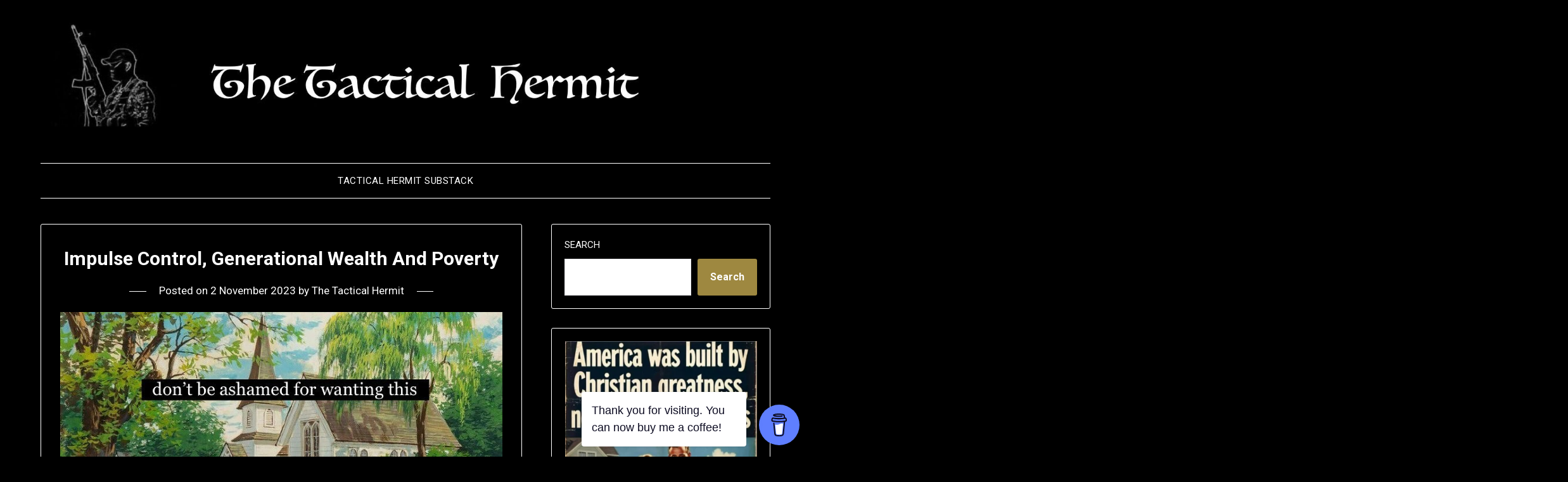

--- FILE ---
content_type: text/html; charset=UTF-8
request_url: https://thetacticalhermit.com/index.php/2023/11/02/impulse-control-generational-wealth-and-poverty/
body_size: 28046
content:
<!doctype html>
<html lang="en-GB">
<head>
	<meta charset="UTF-8">
	<meta name="viewport" content="width=device-width, initial-scale=1">
	<link rel="profile" href="http://gmpg.org/xfn/11">
	<title>Impulse Control, Generational Wealth And Poverty</title>
<meta name='robots' content='max-image-preview:large' />
<link rel='dns-prefetch' href='//stats.wp.com' />
<link rel='dns-prefetch' href='//fonts.googleapis.com' />
<link rel="alternate" type="application/rss+xml" title=" &raquo; Feed" href="https://thetacticalhermit.com/index.php/feed/" />
<link rel="alternate" type="application/rss+xml" title=" &raquo; Comments Feed" href="https://thetacticalhermit.com/index.php/comments/feed/" />
<link rel="alternate" type="application/rss+xml" title=" &raquo; Impulse Control, Generational Wealth And Poverty Comments Feed" href="https://thetacticalhermit.com/index.php/2023/11/02/impulse-control-generational-wealth-and-poverty/feed/" />
<script type="text/javascript">
window._wpemojiSettings = {"baseUrl":"https:\/\/s.w.org\/images\/core\/emoji\/14.0.0\/72x72\/","ext":".png","svgUrl":"https:\/\/s.w.org\/images\/core\/emoji\/14.0.0\/svg\/","svgExt":".svg","source":{"concatemoji":"https:\/\/thetacticalhermit.com\/wp-includes\/js\/wp-emoji-release.min.js?ver=6.2.8"}};
/*! This file is auto-generated */
!function(e,a,t){var n,r,o,i=a.createElement("canvas"),p=i.getContext&&i.getContext("2d");function s(e,t){p.clearRect(0,0,i.width,i.height),p.fillText(e,0,0);e=i.toDataURL();return p.clearRect(0,0,i.width,i.height),p.fillText(t,0,0),e===i.toDataURL()}function c(e){var t=a.createElement("script");t.src=e,t.defer=t.type="text/javascript",a.getElementsByTagName("head")[0].appendChild(t)}for(o=Array("flag","emoji"),t.supports={everything:!0,everythingExceptFlag:!0},r=0;r<o.length;r++)t.supports[o[r]]=function(e){if(p&&p.fillText)switch(p.textBaseline="top",p.font="600 32px Arial",e){case"flag":return s("\ud83c\udff3\ufe0f\u200d\u26a7\ufe0f","\ud83c\udff3\ufe0f\u200b\u26a7\ufe0f")?!1:!s("\ud83c\uddfa\ud83c\uddf3","\ud83c\uddfa\u200b\ud83c\uddf3")&&!s("\ud83c\udff4\udb40\udc67\udb40\udc62\udb40\udc65\udb40\udc6e\udb40\udc67\udb40\udc7f","\ud83c\udff4\u200b\udb40\udc67\u200b\udb40\udc62\u200b\udb40\udc65\u200b\udb40\udc6e\u200b\udb40\udc67\u200b\udb40\udc7f");case"emoji":return!s("\ud83e\udef1\ud83c\udffb\u200d\ud83e\udef2\ud83c\udfff","\ud83e\udef1\ud83c\udffb\u200b\ud83e\udef2\ud83c\udfff")}return!1}(o[r]),t.supports.everything=t.supports.everything&&t.supports[o[r]],"flag"!==o[r]&&(t.supports.everythingExceptFlag=t.supports.everythingExceptFlag&&t.supports[o[r]]);t.supports.everythingExceptFlag=t.supports.everythingExceptFlag&&!t.supports.flag,t.DOMReady=!1,t.readyCallback=function(){t.DOMReady=!0},t.supports.everything||(n=function(){t.readyCallback()},a.addEventListener?(a.addEventListener("DOMContentLoaded",n,!1),e.addEventListener("load",n,!1)):(e.attachEvent("onload",n),a.attachEvent("onreadystatechange",function(){"complete"===a.readyState&&t.readyCallback()})),(e=t.source||{}).concatemoji?c(e.concatemoji):e.wpemoji&&e.twemoji&&(c(e.twemoji),c(e.wpemoji)))}(window,document,window._wpemojiSettings);
</script>
<style type="text/css">
img.wp-smiley,
img.emoji {
	display: inline !important;
	border: none !important;
	box-shadow: none !important;
	height: 1em !important;
	width: 1em !important;
	margin: 0 0.07em !important;
	vertical-align: -0.1em !important;
	background: none !important;
	padding: 0 !important;
}
</style>
	<style id='superb-addons-variable-fallbacks-inline-css' type='text/css'>
:root{--wp--preset--color--primary:#1f7cec;--wp--preset--color--primary-hover:#3993ff;--wp--preset--color--base:#fff;--wp--preset--color--featured:#0a284b;--wp--preset--color--contrast-light:#fff;--wp--preset--color--contrast-dark:#000;--wp--preset--color--mono-1:#0d3c74;--wp--preset--color--mono-2:#64748b;--wp--preset--color--mono-3:#e2e8f0;--wp--preset--color--mono-4:#f8fafc;--wp--preset--spacing--superbspacing-xxsmall:clamp(5px,1vw,10px);--wp--preset--spacing--superbspacing-xsmall:clamp(10px,2vw,20px);--wp--preset--spacing--superbspacing-small:clamp(20px,4vw,40px);--wp--preset--spacing--superbspacing-medium:clamp(30px,6vw,60px);--wp--preset--spacing--superbspacing-large:clamp(40px,8vw,80px);--wp--preset--spacing--superbspacing-xlarge:clamp(50px,10vw,100px);--wp--preset--spacing--superbspacing-xxlarge:clamp(60px,12vw,120px);--wp--preset--font-size--superbfont-tiny:clamp(10px,0.625rem + ((1vw - 3.2px) * 0.227),12px);--wp--preset--font-size--superbfont-xxsmall:clamp(12px,0.75rem + ((1vw - 3.2px) * 0.227),14px);--wp--preset--font-size--superbfont-xsmall:clamp(16px,1rem + ((1vw - 3.2px) * 1),16px);--wp--preset--font-size--superbfont-small:clamp(16px,1rem + ((1vw - 3.2px) * 0.227),18px);--wp--preset--font-size--superbfont-medium:clamp(18px,1.125rem + ((1vw - 3.2px) * 0.227),20px);--wp--preset--font-size--superbfont-large:clamp(24px,1.5rem + ((1vw - 3.2px) * 0.909),32px);--wp--preset--font-size--superbfont-xlarge:clamp(32px,2rem + ((1vw - 3.2px) * 1.818),48px);--wp--preset--font-size--superbfont-xxlarge:clamp(40px,2.5rem + ((1vw - 3.2px) * 2.727),64px)}.has-primary-color{color:var(--wp--preset--color--primary)!important}.has-primary-hover-color{color:var(--wp--preset--color--primary-hover)!important}.has-base-color{color:var(--wp--preset--color--base)!important}.has-featured-color{color:var(--wp--preset--color--featured)!important}.has-contrast-light-color{color:var(--wp--preset--color--contrast-light)!important}.has-contrast-dark-color{color:var(--wp--preset--color--contrast-dark)!important}.has-mono-1-color{color:var(--wp--preset--color--mono-1)!important}.has-mono-2-color{color:var(--wp--preset--color--mono-2)!important}.has-mono-3-color{color:var(--wp--preset--color--mono-3)!important}.has-mono-4-color{color:var(--wp--preset--color--mono-4)!important}.has-primary-background-color{background-color:var(--wp--preset--color--primary)!important}.has-primary-hover-background-color{background-color:var(--wp--preset--color--primary-hover)!important}.has-base-background-color{background-color:var(--wp--preset--color--base)!important}.has-featured-background-color{background-color:var(--wp--preset--color--featured)!important}.has-contrast-light-background-color{background-color:var(--wp--preset--color--contrast-light)!important}.has-contrast-dark-background-color{background-color:var(--wp--preset--color--contrast-dark)!important}.has-mono-1-background-color{background-color:var(--wp--preset--color--mono-1)!important}.has-mono-2-background-color{background-color:var(--wp--preset--color--mono-2)!important}.has-mono-3-background-color{background-color:var(--wp--preset--color--mono-3)!important}.has-mono-4-background-color{background-color:var(--wp--preset--color--mono-4)!important}.has-superbfont-tiny-font-size{font-size:var(--wp--preset--font-size--superbfont-tiny)!important}.has-superbfont-xxsmall-font-size{font-size:var(--wp--preset--font-size--superbfont-xxsmall)!important}.has-superbfont-xsmall-font-size{font-size:var(--wp--preset--font-size--superbfont-xsmall)!important}.has-superbfont-small-font-size{font-size:var(--wp--preset--font-size--superbfont-small)!important}.has-superbfont-medium-font-size{font-size:var(--wp--preset--font-size--superbfont-medium)!important}.has-superbfont-large-font-size{font-size:var(--wp--preset--font-size--superbfont-large)!important}.has-superbfont-xlarge-font-size{font-size:var(--wp--preset--font-size--superbfont-xlarge)!important}.has-superbfont-xxlarge-font-size{font-size:var(--wp--preset--font-size--superbfont-xxlarge)!important}
</style>

<link rel='stylesheet' id='wp-block-library-css' href='https://thetacticalhermit.com/wp-includes/css/dist/block-library/style.min.css?ver=6.2.8' type='text/css' media='all' />
<style id='wp-block-library-inline-css' type='text/css'>
.has-text-align-justify{text-align:justify;}
.wp-block-group.is-style-superbaddons-card{background-color:var(--wp--preset--color--contrast-light);border-color:var(--wp--preset--color--mono-3);border-radius:10px;border-style:solid;border-width:1px;box-shadow:0 1px 2px 0 rgba(0,0,0,.05);color:var(--wp--preset--color--contrast-dark);padding:var(--wp--preset--spacing--superbspacing-small)}
</style>
<style id='superb-addons-animated-heading-style-inline-css' type='text/css'>
.superbaddons-animated-heading-block{overflow:hidden}.superbaddons-animated-heading-block .superb-animated-heading-letter{display:inline-block}

</style>
<style id='superb-addons-author-box-style-inline-css' type='text/css'>
.superbaddons-authorbox{align-items:stretch;border-radius:10px;display:flex;flex-direction:row;gap:20px;padding:40px 20px}.superbaddons-authorbox-alignment-left{justify-content:flex-start}.superbaddons-authorbox-alignment-center{align-items:center;flex-direction:column;gap:0;justify-content:center;text-align:center}.superbaddons-authorbox-alignment-right{flex-direction:row-reverse;text-align:right}.superbaddons-authorbox-left{align-items:center;display:flex;flex:1;max-width:96px}.superbaddons-authorbox-right{flex:1}.superbaddons-authorbox-avatar{border-radius:50%}.superbaddons-authorbox-authorname{color:#444;font-size:32px;font-style:normal;font-weight:800;line-height:40px}.superbaddons-authorbox-authorbio{color:#7c7c7c;font-size:14px;font-style:normal;font-weight:600;line-height:19px}.superbaddons-authorbox-authorbio,.superbaddons-authorbox-authorname{margin:0}.superbaddons-authorbox-social-wrapper{align-items:flex-start;display:flex;flex-direction:row;gap:10px}.superbaddons-authorbox-social-wrapper a{margin-top:15px}

</style>
<style id='superb-addons-ratings-style-inline-css' type='text/css'>
.superbaddongs-ratings-overall-wrapper{display:flex;flex-direction:column}.superbaddons-ratings-overall-label{font-style:normal;font-weight:700}.superbaddons-ratings-overall-rating-wrapper{align-items:center;display:flex;flex-direction:row;gap:12px}.superbaddons-ratings-overall-rating{align-items:center;display:flex;font-style:normal;font-weight:800;gap:5px;line-height:40px}.superbaddons-ratings-stars-icons{display:flex;flex-wrap:wrap;gap:8px;position:relative}.superbaddons-ratings-single-star{align-items:center;display:flex;position:relative}.superbaddons-ratings-single-percentage-star{left:0;overflow:hidden;position:absolute;top:0}.superbaddons-ratings-ratingbar-label{font-weight:700;margin:30px 0 16px}.superbaddons-ratings-ratingbar-bar{border-radius:100px;overflow:hidden;width:100%}.superbaddons-ratings-ratingbar-bar,.superbaddons-ratings-ratingbar-bar-fill{height:10px}.superbaddons-ratings-alignment-center{text-align:center}.superbaddons-ratings-alignment-center .superbaddons-ratings-overall-rating-wrapper{justify-content:center}.superbaddons-ratings-alignment-right{text-align:right}.superbaddons-ratings-alignment-right .superbaddons-ratings-overall-rating-wrapper{flex-direction:row-reverse}

</style>
<style id='superb-addons-table-of-contents-style-inline-css' type='text/css'>
.superbaddons-tableofcontents{display:flex;flex-direction:column}.superbaddons-tableofcontents-alignment-center{align-items:center;text-align:center}.superbaddons-tableofcontents-alignment-right{direction:rtl}.superbaddons-tableofcontents-boxed{border-radius:10px;padding:40px 20px}.superbaddons-tableofcontents-title{font-style:normal;font-weight:800}.superbaddons-tableofcontents-text{font-style:normal;font-weight:600}.superbaddons-tableofcontents-table ol{list-style-position:inside;margin:0;padding:0}.superbaddons-tableofcontents-table ol ol{padding-left:20px}.superbaddons-tableofcontents-alignment-center .superbaddons-tableofcontents-table ol ol{padding-left:0}.superbaddons-tableofcontents-alignment-right .superbaddons-tableofcontents-table ol ol{padding-left:0;padding-right:20px}

</style>
<style id='superb-addons-recent-posts-style-inline-css' type='text/css'>
.superbaddons-recentposts-alignment-center .superbaddons-recentposts-item-inner{flex-direction:column;justify-content:center;text-align:center}.superbaddons-recentposts-alignment-right{direction:rtl}.superbaddons-recentposts-list{list-style:none;margin:0;padding:0}.superbaddons-recentposts-list a{text-decoration:none}.superbaddons-recentposts-list a:active,.superbaddons-recentposts-list a:focus,.superbaddons-recentposts-list a:hover{color:inherit}.superbaddons-recentposts-item{margin-bottom:10px}.superbaddons-recentposts-item:last-of-type{margin-bottom:0}.superbaddons-recentposts-item-inner{align-items:center;display:flex;gap:10px}.superbaddons-recentposts-item-left,.superbaddons-recentposts-item-right{display:flex;flex-direction:column}

</style>
<style id='superb-addons-cover-image-style-inline-css' type='text/css'>
.superbaddons-coverimage-block{overflow:hidden}

</style>
<style id='superb-addons-google-maps-style-inline-css' type='text/css'>
.superbaddons-google-maps-block{overflow:hidden}

</style>
<style id='superb-addons-reveal-button-style-inline-css' type='text/css'>
.superb-addons-reveal-button{box-sizing:border-box;font-size:18px;padding-right:30px;position:relative}.superb-addons-reveal-button-element{background-color:var(--wp--preset--color--primary,#fff);border:1px solid var(--wp--preset--color--primary,#000);border-radius:5px;box-sizing:border-box;color:var(--wp--preset--color--contrast-light,#000);display:inline-block;line-height:1;margin:0;padding:15px 25px;position:relative;text-align:center;text-decoration:none;width:auto;z-index:1}.superb-addons-reveal-button.superb-addons-reveal-button-width-25{width:calc(25% - var(--wp--style--block-gap, .5em)*.75)}.superb-addons-reveal-button.superb-addons-reveal-button-width-50{width:calc(50% - var(--wp--style--block-gap, .5em)*.5)}.superb-addons-reveal-button.superb-addons-reveal-button-width-75{width:calc(75% - var(--wp--style--block-gap, .5em)*.25)}.superb-addons-reveal-button.superb-addons-reveal-button-width-100{flex-basis:100%;width:100%}.superb-has-custom-width .superb-addons-reveal-button-element{width:100%}.superb-addons-reveal-button-has-reveal .superb-addons-reveal-button-element.superb-addons-reveal-button-cta{border-bottom-right-radius:0!important;border-top-right-radius:0!important}.superb-addons-reveal-button-element.superb-addons-reveal-button-revealed{border-color:var(--wp--preset--color--primary,#000);border-style:dashed;display:inline-flex;gap:10px;margin-right:0;-webkit-user-select:all;-moz-user-select:all;user-select:all}.superb-addons-reveal-button-element.superb-addons-reveal-button-revealed,.superb-addons-reveal-button-teaser{align-items:center;background-color:var(--wp--preset--color--contrast-light,#fff);color:var(--wp--preset--color--primary,#000)}.superb-addons-reveal-button-teaser{border:1px dashed #000;border:1px dashed var(--wp--preset--color--primary,#000);border-radius:0 8px 8px 0;box-sizing:border-box;display:none;height:100%;justify-content:flex-end;padding:0 10px;position:absolute;right:0;top:0;-webkit-user-select:none;-moz-user-select:none;user-select:none;width:50%;z-index:0}.superb-addons-reveal-button-has-reveal .superb-addons-reveal-button-teaser{display:flex}.superb-addons-reveal-button .superb-has-teaser-text-color{color:var(--superb-addons-reveal-button-teaser-text)}.superb-addons-reveal-button .superb-has-teaser-background-color{background-color:var(--superb-addons-reveal-button-teaser-background)}.superb-addons-reveal-button:active,.superb-addons-reveal-button:focus,.superb-addons-reveal-button:hover{text-decoration:none}.superb-addons-reveal-button-element button{align-items:center;background:none;border:none;color:inherit;cursor:pointer;display:inline-flex;font-family:inherit;font-size:18px;font-weight:inherit;margin:0;padding:0;text-align:center;text-decoration:none;-webkit-user-select:none;-moz-user-select:none;user-select:none}

</style>
<style id='superb-addons-accordion-block-style-inline-css' type='text/css'>
.wp-block-superb-addons-accordion-block{background-color:#fff;border:1px solid #ddd;border-radius:4px;margin-bottom:1em;overflow:hidden}.wp-block-superb-addons-accordion-block.superb-accordion-is-open .superb-accordion-header{background-color:rgba(0,0,0,.05);border-bottom:1px solid rgba(0,0,0,.1)}.wp-block-superb-addons-accordion-block.superb-accordion-is-open .superb-accordion-header .superb-accordion-icon:before{transform:translate(-50%,-50%) rotate(45deg)}.wp-block-superb-addons-accordion-block.superb-accordion-is-open .superb-accordion-header .superb-accordion-icon:after{transform:translate(-50%,-50%) rotate(135deg)}.wp-block-superb-addons-accordion-block.superb-accordion-is-open .superb-accordion-content{display:block!important;height:auto}.wp-block-superb-addons-accordion-block .superb-accordion-header{align-items:center;background-color:rgba(0,0,0,.03);border-bottom:0 solid transparent;cursor:pointer;display:flex;justify-content:space-between;padding:15px;padding:var(--wp--preset--spacing--superbspacing-xsmall,15px);position:relative;transition:background-color .2s ease,border-bottom .2s ease}.wp-block-superb-addons-accordion-block .superb-accordion-header:hover{background-color:rgba(0,0,0,.05)}.wp-block-superb-addons-accordion-block .superb-accordion-title{flex-grow:1;font-size:1.1em;font-weight:500;margin:0}.wp-block-superb-addons-accordion-block .superb-accordion-icon{flex-shrink:0;height:24px;margin-left:10px;position:relative;width:24px}.wp-block-superb-addons-accordion-block .superb-accordion-icon:after,.wp-block-superb-addons-accordion-block .superb-accordion-icon:before{background-color:currentColor;content:"";height:2px;left:50%;position:absolute;top:50%;transition:transform .3s ease;width:12px}.wp-block-superb-addons-accordion-block .superb-accordion-icon:before{transform:translate(-50%,-50%)}.wp-block-superb-addons-accordion-block .superb-accordion-icon:after{transform:translate(-50%,-50%) rotate(90deg)}.wp-block-superb-addons-accordion-block .superb-accordion-content{height:0;overflow:hidden;padding:0;transition:height .3s ease-in-out}.wp-block-superb-addons-accordion-block .superb-accordion-content .superb-accordion-content-wrapper{padding:15px;padding:var(--wp--preset--spacing--superbspacing-xsmall,15px)}

</style>
<link rel='stylesheet' id='mediaelement-css' href='https://thetacticalhermit.com/wp-includes/js/mediaelement/mediaelementplayer-legacy.min.css?ver=4.2.17' type='text/css' media='all' />
<link rel='stylesheet' id='wp-mediaelement-css' href='https://thetacticalhermit.com/wp-includes/js/mediaelement/wp-mediaelement.min.css?ver=6.2.8' type='text/css' media='all' />
<link rel='stylesheet' id='classic-theme-styles-css' href='https://thetacticalhermit.com/wp-includes/css/classic-themes.min.css?ver=6.2.8' type='text/css' media='all' />
<style id='global-styles-inline-css' type='text/css'>
body{--wp--preset--color--black: #000000;--wp--preset--color--cyan-bluish-gray: #abb8c3;--wp--preset--color--white: #ffffff;--wp--preset--color--pale-pink: #f78da7;--wp--preset--color--vivid-red: #cf2e2e;--wp--preset--color--luminous-vivid-orange: #ff6900;--wp--preset--color--luminous-vivid-amber: #fcb900;--wp--preset--color--light-green-cyan: #7bdcb5;--wp--preset--color--vivid-green-cyan: #00d084;--wp--preset--color--pale-cyan-blue: #8ed1fc;--wp--preset--color--vivid-cyan-blue: #0693e3;--wp--preset--color--vivid-purple: #9b51e0;--wp--preset--gradient--vivid-cyan-blue-to-vivid-purple: linear-gradient(135deg,rgba(6,147,227,1) 0%,rgb(155,81,224) 100%);--wp--preset--gradient--light-green-cyan-to-vivid-green-cyan: linear-gradient(135deg,rgb(122,220,180) 0%,rgb(0,208,130) 100%);--wp--preset--gradient--luminous-vivid-amber-to-luminous-vivid-orange: linear-gradient(135deg,rgba(252,185,0,1) 0%,rgba(255,105,0,1) 100%);--wp--preset--gradient--luminous-vivid-orange-to-vivid-red: linear-gradient(135deg,rgba(255,105,0,1) 0%,rgb(207,46,46) 100%);--wp--preset--gradient--very-light-gray-to-cyan-bluish-gray: linear-gradient(135deg,rgb(238,238,238) 0%,rgb(169,184,195) 100%);--wp--preset--gradient--cool-to-warm-spectrum: linear-gradient(135deg,rgb(74,234,220) 0%,rgb(151,120,209) 20%,rgb(207,42,186) 40%,rgb(238,44,130) 60%,rgb(251,105,98) 80%,rgb(254,248,76) 100%);--wp--preset--gradient--blush-light-purple: linear-gradient(135deg,rgb(255,206,236) 0%,rgb(152,150,240) 100%);--wp--preset--gradient--blush-bordeaux: linear-gradient(135deg,rgb(254,205,165) 0%,rgb(254,45,45) 50%,rgb(107,0,62) 100%);--wp--preset--gradient--luminous-dusk: linear-gradient(135deg,rgb(255,203,112) 0%,rgb(199,81,192) 50%,rgb(65,88,208) 100%);--wp--preset--gradient--pale-ocean: linear-gradient(135deg,rgb(255,245,203) 0%,rgb(182,227,212) 50%,rgb(51,167,181) 100%);--wp--preset--gradient--electric-grass: linear-gradient(135deg,rgb(202,248,128) 0%,rgb(113,206,126) 100%);--wp--preset--gradient--midnight: linear-gradient(135deg,rgb(2,3,129) 0%,rgb(40,116,252) 100%);--wp--preset--duotone--dark-grayscale: url('#wp-duotone-dark-grayscale');--wp--preset--duotone--grayscale: url('#wp-duotone-grayscale');--wp--preset--duotone--purple-yellow: url('#wp-duotone-purple-yellow');--wp--preset--duotone--blue-red: url('#wp-duotone-blue-red');--wp--preset--duotone--midnight: url('#wp-duotone-midnight');--wp--preset--duotone--magenta-yellow: url('#wp-duotone-magenta-yellow');--wp--preset--duotone--purple-green: url('#wp-duotone-purple-green');--wp--preset--duotone--blue-orange: url('#wp-duotone-blue-orange');--wp--preset--font-size--small: 13px;--wp--preset--font-size--medium: 20px;--wp--preset--font-size--large: 36px;--wp--preset--font-size--x-large: 42px;--wp--preset--spacing--20: 0.44rem;--wp--preset--spacing--30: 0.67rem;--wp--preset--spacing--40: 1rem;--wp--preset--spacing--50: 1.5rem;--wp--preset--spacing--60: 2.25rem;--wp--preset--spacing--70: 3.38rem;--wp--preset--spacing--80: 5.06rem;--wp--preset--shadow--natural: 6px 6px 9px rgba(0, 0, 0, 0.2);--wp--preset--shadow--deep: 12px 12px 50px rgba(0, 0, 0, 0.4);--wp--preset--shadow--sharp: 6px 6px 0px rgba(0, 0, 0, 0.2);--wp--preset--shadow--outlined: 6px 6px 0px -3px rgba(255, 255, 255, 1), 6px 6px rgba(0, 0, 0, 1);--wp--preset--shadow--crisp: 6px 6px 0px rgba(0, 0, 0, 1);}:where(.is-layout-flex){gap: 0.5em;}body .is-layout-flow > .alignleft{float: left;margin-inline-start: 0;margin-inline-end: 2em;}body .is-layout-flow > .alignright{float: right;margin-inline-start: 2em;margin-inline-end: 0;}body .is-layout-flow > .aligncenter{margin-left: auto !important;margin-right: auto !important;}body .is-layout-constrained > .alignleft{float: left;margin-inline-start: 0;margin-inline-end: 2em;}body .is-layout-constrained > .alignright{float: right;margin-inline-start: 2em;margin-inline-end: 0;}body .is-layout-constrained > .aligncenter{margin-left: auto !important;margin-right: auto !important;}body .is-layout-constrained > :where(:not(.alignleft):not(.alignright):not(.alignfull)){max-width: var(--wp--style--global--content-size);margin-left: auto !important;margin-right: auto !important;}body .is-layout-constrained > .alignwide{max-width: var(--wp--style--global--wide-size);}body .is-layout-flex{display: flex;}body .is-layout-flex{flex-wrap: wrap;align-items: center;}body .is-layout-flex > *{margin: 0;}:where(.wp-block-columns.is-layout-flex){gap: 2em;}.has-black-color{color: var(--wp--preset--color--black) !important;}.has-cyan-bluish-gray-color{color: var(--wp--preset--color--cyan-bluish-gray) !important;}.has-white-color{color: var(--wp--preset--color--white) !important;}.has-pale-pink-color{color: var(--wp--preset--color--pale-pink) !important;}.has-vivid-red-color{color: var(--wp--preset--color--vivid-red) !important;}.has-luminous-vivid-orange-color{color: var(--wp--preset--color--luminous-vivid-orange) !important;}.has-luminous-vivid-amber-color{color: var(--wp--preset--color--luminous-vivid-amber) !important;}.has-light-green-cyan-color{color: var(--wp--preset--color--light-green-cyan) !important;}.has-vivid-green-cyan-color{color: var(--wp--preset--color--vivid-green-cyan) !important;}.has-pale-cyan-blue-color{color: var(--wp--preset--color--pale-cyan-blue) !important;}.has-vivid-cyan-blue-color{color: var(--wp--preset--color--vivid-cyan-blue) !important;}.has-vivid-purple-color{color: var(--wp--preset--color--vivid-purple) !important;}.has-black-background-color{background-color: var(--wp--preset--color--black) !important;}.has-cyan-bluish-gray-background-color{background-color: var(--wp--preset--color--cyan-bluish-gray) !important;}.has-white-background-color{background-color: var(--wp--preset--color--white) !important;}.has-pale-pink-background-color{background-color: var(--wp--preset--color--pale-pink) !important;}.has-vivid-red-background-color{background-color: var(--wp--preset--color--vivid-red) !important;}.has-luminous-vivid-orange-background-color{background-color: var(--wp--preset--color--luminous-vivid-orange) !important;}.has-luminous-vivid-amber-background-color{background-color: var(--wp--preset--color--luminous-vivid-amber) !important;}.has-light-green-cyan-background-color{background-color: var(--wp--preset--color--light-green-cyan) !important;}.has-vivid-green-cyan-background-color{background-color: var(--wp--preset--color--vivid-green-cyan) !important;}.has-pale-cyan-blue-background-color{background-color: var(--wp--preset--color--pale-cyan-blue) !important;}.has-vivid-cyan-blue-background-color{background-color: var(--wp--preset--color--vivid-cyan-blue) !important;}.has-vivid-purple-background-color{background-color: var(--wp--preset--color--vivid-purple) !important;}.has-black-border-color{border-color: var(--wp--preset--color--black) !important;}.has-cyan-bluish-gray-border-color{border-color: var(--wp--preset--color--cyan-bluish-gray) !important;}.has-white-border-color{border-color: var(--wp--preset--color--white) !important;}.has-pale-pink-border-color{border-color: var(--wp--preset--color--pale-pink) !important;}.has-vivid-red-border-color{border-color: var(--wp--preset--color--vivid-red) !important;}.has-luminous-vivid-orange-border-color{border-color: var(--wp--preset--color--luminous-vivid-orange) !important;}.has-luminous-vivid-amber-border-color{border-color: var(--wp--preset--color--luminous-vivid-amber) !important;}.has-light-green-cyan-border-color{border-color: var(--wp--preset--color--light-green-cyan) !important;}.has-vivid-green-cyan-border-color{border-color: var(--wp--preset--color--vivid-green-cyan) !important;}.has-pale-cyan-blue-border-color{border-color: var(--wp--preset--color--pale-cyan-blue) !important;}.has-vivid-cyan-blue-border-color{border-color: var(--wp--preset--color--vivid-cyan-blue) !important;}.has-vivid-purple-border-color{border-color: var(--wp--preset--color--vivid-purple) !important;}.has-vivid-cyan-blue-to-vivid-purple-gradient-background{background: var(--wp--preset--gradient--vivid-cyan-blue-to-vivid-purple) !important;}.has-light-green-cyan-to-vivid-green-cyan-gradient-background{background: var(--wp--preset--gradient--light-green-cyan-to-vivid-green-cyan) !important;}.has-luminous-vivid-amber-to-luminous-vivid-orange-gradient-background{background: var(--wp--preset--gradient--luminous-vivid-amber-to-luminous-vivid-orange) !important;}.has-luminous-vivid-orange-to-vivid-red-gradient-background{background: var(--wp--preset--gradient--luminous-vivid-orange-to-vivid-red) !important;}.has-very-light-gray-to-cyan-bluish-gray-gradient-background{background: var(--wp--preset--gradient--very-light-gray-to-cyan-bluish-gray) !important;}.has-cool-to-warm-spectrum-gradient-background{background: var(--wp--preset--gradient--cool-to-warm-spectrum) !important;}.has-blush-light-purple-gradient-background{background: var(--wp--preset--gradient--blush-light-purple) !important;}.has-blush-bordeaux-gradient-background{background: var(--wp--preset--gradient--blush-bordeaux) !important;}.has-luminous-dusk-gradient-background{background: var(--wp--preset--gradient--luminous-dusk) !important;}.has-pale-ocean-gradient-background{background: var(--wp--preset--gradient--pale-ocean) !important;}.has-electric-grass-gradient-background{background: var(--wp--preset--gradient--electric-grass) !important;}.has-midnight-gradient-background{background: var(--wp--preset--gradient--midnight) !important;}.has-small-font-size{font-size: var(--wp--preset--font-size--small) !important;}.has-medium-font-size{font-size: var(--wp--preset--font-size--medium) !important;}.has-large-font-size{font-size: var(--wp--preset--font-size--large) !important;}.has-x-large-font-size{font-size: var(--wp--preset--font-size--x-large) !important;}
.wp-block-navigation a:where(:not(.wp-element-button)){color: inherit;}
:where(.wp-block-columns.is-layout-flex){gap: 2em;}
.wp-block-pullquote{font-size: 1.5em;line-height: 1.6;}
</style>
<link rel='stylesheet' id='buy-me-a-coffee-css' href='https://thetacticalhermit.com/wp-content/plugins/buymeacoffee/public/css/buy-me-a-coffee-public.css?ver=4.4.2' type='text/css' media='all' />
<link rel='stylesheet' id='superb-addons-patterns-css' href='https://thetacticalhermit.com/wp-content/plugins/superb-blocks/assets/css/patterns.min.css?ver=3.7.0' type='text/css' media='all' />
<link rel='stylesheet' id='superb-addons-enhancements-css' href='https://thetacticalhermit.com/wp-content/plugins/superb-blocks/assets/css/enhancements.min.css?ver=3.7.0' type='text/css' media='all' />
<link rel='stylesheet' id='parent-style-css' href='https://thetacticalhermit.com/wp-content/themes/minimalistblogger/style.css?ver=6.2.8' type='text/css' media='all' />
<link rel='stylesheet' id='dark-minimalistblogger-google-fonts-css' href='//fonts.googleapis.com/css?family=Roboto%3A400%2C700%2C900%7CZen+Antique&#038;ver=6.2.8' type='text/css' media='all' />
<link rel='stylesheet' id='font-awesome-css' href='https://thetacticalhermit.com/wp-content/themes/minimalistblogger/css/font-awesome.min.css?ver=6.2.8' type='text/css' media='all' />
<link rel='stylesheet' id='minimalistblogger-style-css' href='https://thetacticalhermit.com/wp-content/themes/dark-minimalistblogger/style.css?ver=6.2.8' type='text/css' media='all' />
<link rel='stylesheet' id='minimalistblogger-google-fonts-css' href='//fonts.googleapis.com/css?family=Lato%3A300%2C400%2C700%2C900%7CMerriweather%3A400%2C700&#038;ver=6.2.8' type='text/css' media='all' />
<link rel='stylesheet' id='recent-posts-widget-with-thumbnails-public-style-css' href='https://thetacticalhermit.com/wp-content/plugins/recent-posts-widget-with-thumbnails/public.css?ver=7.1.1' type='text/css' media='all' />
<link rel='stylesheet' id='jetpack_css-css' href='https://thetacticalhermit.com/wp-content/plugins/jetpack/css/jetpack.css?ver=12.8.2' type='text/css' media='all' />
<script type='text/javascript' src='https://thetacticalhermit.com/wp-includes/js/jquery/jquery.min.js?ver=3.6.4' id='jquery-core-js'></script>
<script type='text/javascript' src='https://thetacticalhermit.com/wp-includes/js/jquery/jquery-migrate.min.js?ver=3.4.0' id='jquery-migrate-js'></script>
<script type='text/javascript' src='https://thetacticalhermit.com/wp-content/plugins/buymeacoffee/public/js/buy-me-a-coffee-public.js?ver=4.4.2' id='buy-me-a-coffee-js'></script>
<link rel="https://api.w.org/" href="https://thetacticalhermit.com/index.php/wp-json/" /><link rel="alternate" type="application/json" href="https://thetacticalhermit.com/index.php/wp-json/wp/v2/posts/70586" /><link rel="EditURI" type="application/rsd+xml" title="RSD" href="https://thetacticalhermit.com/xmlrpc.php?rsd" />
<link rel="wlwmanifest" type="application/wlwmanifest+xml" href="https://thetacticalhermit.com/wp-includes/wlwmanifest.xml" />
<meta name="generator" content="WordPress 6.2.8" />
<link rel="canonical" href="https://thetacticalhermit.com/index.php/2023/11/02/impulse-control-generational-wealth-and-poverty/" />
<link rel='shortlink' href='https://thetacticalhermit.com/?p=70586' />
<link rel="alternate" type="application/json+oembed" href="https://thetacticalhermit.com/index.php/wp-json/oembed/1.0/embed?url=https%3A%2F%2Fthetacticalhermit.com%2Findex.php%2F2023%2F11%2F02%2Fimpulse-control-generational-wealth-and-poverty%2F" />
<link rel="alternate" type="text/xml+oembed" href="https://thetacticalhermit.com/index.php/wp-json/oembed/1.0/embed?url=https%3A%2F%2Fthetacticalhermit.com%2Findex.php%2F2023%2F11%2F02%2Fimpulse-control-generational-wealth-and-poverty%2F&#038;format=xml" />
        <script data-name="BMC-Widget" src="https://cdnjs.buymeacoffee.com/1.0.0/widget.prod.min.js" data-id="thetacticalhermit" data-description="Support me on Buy Me a Coffee!" data-message="Thank you for visiting. You can now buy me a coffee!" data-color="#5F7FFF" data-position="right" data-x_margin="18" data-y_margin="18">
        </script>
        	<style>img#wpstats{display:none}</style>
		
		<style type="text/css">
		.blogpost-button, .wp-block-search .wp-block-search__button, .comments-area p.form-submit input, .post-data-divider { background: #9e8840; }
			.super-menu, #smobile-menu, .primary-menu, .primary-menu ul li ul.children, .primary-menu ul li ul.sub-menu { background-color: ; }
			.main-navigation ul li a, .main-navigation ul li .sub-arrow, .super-menu .toggle-mobile-menu,.toggle-mobile-menu:before, .mobile-menu-active .smenu-hide { color: ; }
			#smobile-menu.show .main-navigation ul ul.children.active, #smobile-menu.show .main-navigation ul ul.sub-menu.active, #smobile-menu.show .main-navigation ul li, .smenu-hide.toggle-mobile-menu.menu-toggle, #smobile-menu.show .main-navigation ul li, .primary-menu ul li ul.children li, .primary-menu ul li ul.sub-menu li, .primary-menu .pmenu, .super-menu { border-color: ; border-bottom-color: ; }
			#secondary .widget h3, #secondary .widget h3 a, #secondary .widget h4, #secondary .widget h1, #secondary .widget h2, #secondary .widget h5, #secondary .widget h6 { color: ; }
			#secondary .widget a, #secondary a, #secondary .widget li a , #secondary span.sub-arrow{ color: ; }
			#secondary, #secondary .widget, #secondary .widget p, #secondary .widget li, .widget time.rpwe-time.published { color: ; }
			.swidgets-wrap .sidebar-title-border, #secondary .swidgets-wrap, #secondary .widget ul li, .featured-sidebar .search-field { border-color: ; }
			.site-info, .footer-column-three input.search-submit, .footer-column-three p, .footer-column-three li, .footer-column-three td, .footer-column-three th, .footer-column-three caption { color: ; }
						body, .site, .swidgets-wrap h3, .post-data-text { background: ; }
			.site-title a, .site-description { color: ; }
			.sheader { background:  }
		</style>
	<link rel="pingback" href="https://thetacticalhermit.com/xmlrpc.php">
		<style type="text/css">
			body, 
			.site, 
			.swidgets-wrap h3, 
			.post-data-text { background: ; }

			.site-title a, 
			.site-description { color: ; }

			.sheader { background:  }
		</style>
			<style type="text/css">
		.site-title a,
		.site-description {
			color: #ffffff;
		}

	
		"
		
		
		</style>
		
<!-- Jetpack Open Graph Tags -->
<meta property="og:type" content="article" />
<meta property="og:title" content="Impulse Control, Generational Wealth And Poverty" />
<meta property="og:url" content="https://thetacticalhermit.com/index.php/2023/11/02/impulse-control-generational-wealth-and-poverty/" />
<meta property="og:description" content="Impulse Control, Generational Wealth And Poverty &nbsp; &#8220;This has disturbing implications for the future of Amerca and Europe. America has gone from a nation that was over 80% White, people w…" />
<meta property="article:published_time" content="2023-11-02T09:49:19+00:00" />
<meta property="article:modified_time" content="2023-11-02T09:52:53+00:00" />
<meta property="og:image" content="https://thetacticalhermit.com/wp-content/uploads/2023/07/White-World.jpg" />
<meta property="og:image:width" content="750" />
<meta property="og:image:height" content="750" />
<meta property="og:image:alt" content="" />
<meta property="og:locale" content="en_GB" />
<meta name="twitter:text:title" content="Impulse Control, Generational Wealth And Poverty" />
<meta name="twitter:image" content="https://thetacticalhermit.com/wp-content/uploads/2023/07/White-World.jpg?w=640" />
<meta name="twitter:card" content="summary_large_image" />

<!-- End Jetpack Open Graph Tags -->
<link rel="icon" href="https://thetacticalhermit.com/wp-content/uploads/2023/06/cropped-cropped-TTH4-32x32.jpg" sizes="32x32" />
<link rel="icon" href="https://thetacticalhermit.com/wp-content/uploads/2023/06/cropped-cropped-TTH4-192x192.jpg" sizes="192x192" />
<link rel="apple-touch-icon" href="https://thetacticalhermit.com/wp-content/uploads/2023/06/cropped-cropped-TTH4-180x180.jpg" />
<meta name="msapplication-TileImage" content="https://thetacticalhermit.com/wp-content/uploads/2023/06/cropped-cropped-TTH4-270x270.jpg" />
</head>

<body class="post-template-default single single-post postid-70586 single-format-standard wp-custom-logo masthead-fixed">
	 <svg xmlns="http://www.w3.org/2000/svg" viewBox="0 0 0 0" width="0" height="0" focusable="false" role="none" style="visibility: hidden; position: absolute; left: -9999px; overflow: hidden;" ><defs><filter id="wp-duotone-dark-grayscale"><feColorMatrix color-interpolation-filters="sRGB" type="matrix" values=" .299 .587 .114 0 0 .299 .587 .114 0 0 .299 .587 .114 0 0 .299 .587 .114 0 0 " /><feComponentTransfer color-interpolation-filters="sRGB" ><feFuncR type="table" tableValues="0 0.49803921568627" /><feFuncG type="table" tableValues="0 0.49803921568627" /><feFuncB type="table" tableValues="0 0.49803921568627" /><feFuncA type="table" tableValues="1 1" /></feComponentTransfer><feComposite in2="SourceGraphic" operator="in" /></filter></defs></svg><svg xmlns="http://www.w3.org/2000/svg" viewBox="0 0 0 0" width="0" height="0" focusable="false" role="none" style="visibility: hidden; position: absolute; left: -9999px; overflow: hidden;" ><defs><filter id="wp-duotone-grayscale"><feColorMatrix color-interpolation-filters="sRGB" type="matrix" values=" .299 .587 .114 0 0 .299 .587 .114 0 0 .299 .587 .114 0 0 .299 .587 .114 0 0 " /><feComponentTransfer color-interpolation-filters="sRGB" ><feFuncR type="table" tableValues="0 1" /><feFuncG type="table" tableValues="0 1" /><feFuncB type="table" tableValues="0 1" /><feFuncA type="table" tableValues="1 1" /></feComponentTransfer><feComposite in2="SourceGraphic" operator="in" /></filter></defs></svg><svg xmlns="http://www.w3.org/2000/svg" viewBox="0 0 0 0" width="0" height="0" focusable="false" role="none" style="visibility: hidden; position: absolute; left: -9999px; overflow: hidden;" ><defs><filter id="wp-duotone-purple-yellow"><feColorMatrix color-interpolation-filters="sRGB" type="matrix" values=" .299 .587 .114 0 0 .299 .587 .114 0 0 .299 .587 .114 0 0 .299 .587 .114 0 0 " /><feComponentTransfer color-interpolation-filters="sRGB" ><feFuncR type="table" tableValues="0.54901960784314 0.98823529411765" /><feFuncG type="table" tableValues="0 1" /><feFuncB type="table" tableValues="0.71764705882353 0.25490196078431" /><feFuncA type="table" tableValues="1 1" /></feComponentTransfer><feComposite in2="SourceGraphic" operator="in" /></filter></defs></svg><svg xmlns="http://www.w3.org/2000/svg" viewBox="0 0 0 0" width="0" height="0" focusable="false" role="none" style="visibility: hidden; position: absolute; left: -9999px; overflow: hidden;" ><defs><filter id="wp-duotone-blue-red"><feColorMatrix color-interpolation-filters="sRGB" type="matrix" values=" .299 .587 .114 0 0 .299 .587 .114 0 0 .299 .587 .114 0 0 .299 .587 .114 0 0 " /><feComponentTransfer color-interpolation-filters="sRGB" ><feFuncR type="table" tableValues="0 1" /><feFuncG type="table" tableValues="0 0.27843137254902" /><feFuncB type="table" tableValues="0.5921568627451 0.27843137254902" /><feFuncA type="table" tableValues="1 1" /></feComponentTransfer><feComposite in2="SourceGraphic" operator="in" /></filter></defs></svg><svg xmlns="http://www.w3.org/2000/svg" viewBox="0 0 0 0" width="0" height="0" focusable="false" role="none" style="visibility: hidden; position: absolute; left: -9999px; overflow: hidden;" ><defs><filter id="wp-duotone-midnight"><feColorMatrix color-interpolation-filters="sRGB" type="matrix" values=" .299 .587 .114 0 0 .299 .587 .114 0 0 .299 .587 .114 0 0 .299 .587 .114 0 0 " /><feComponentTransfer color-interpolation-filters="sRGB" ><feFuncR type="table" tableValues="0 0" /><feFuncG type="table" tableValues="0 0.64705882352941" /><feFuncB type="table" tableValues="0 1" /><feFuncA type="table" tableValues="1 1" /></feComponentTransfer><feComposite in2="SourceGraphic" operator="in" /></filter></defs></svg><svg xmlns="http://www.w3.org/2000/svg" viewBox="0 0 0 0" width="0" height="0" focusable="false" role="none" style="visibility: hidden; position: absolute; left: -9999px; overflow: hidden;" ><defs><filter id="wp-duotone-magenta-yellow"><feColorMatrix color-interpolation-filters="sRGB" type="matrix" values=" .299 .587 .114 0 0 .299 .587 .114 0 0 .299 .587 .114 0 0 .299 .587 .114 0 0 " /><feComponentTransfer color-interpolation-filters="sRGB" ><feFuncR type="table" tableValues="0.78039215686275 1" /><feFuncG type="table" tableValues="0 0.94901960784314" /><feFuncB type="table" tableValues="0.35294117647059 0.47058823529412" /><feFuncA type="table" tableValues="1 1" /></feComponentTransfer><feComposite in2="SourceGraphic" operator="in" /></filter></defs></svg><svg xmlns="http://www.w3.org/2000/svg" viewBox="0 0 0 0" width="0" height="0" focusable="false" role="none" style="visibility: hidden; position: absolute; left: -9999px; overflow: hidden;" ><defs><filter id="wp-duotone-purple-green"><feColorMatrix color-interpolation-filters="sRGB" type="matrix" values=" .299 .587 .114 0 0 .299 .587 .114 0 0 .299 .587 .114 0 0 .299 .587 .114 0 0 " /><feComponentTransfer color-interpolation-filters="sRGB" ><feFuncR type="table" tableValues="0.65098039215686 0.40392156862745" /><feFuncG type="table" tableValues="0 1" /><feFuncB type="table" tableValues="0.44705882352941 0.4" /><feFuncA type="table" tableValues="1 1" /></feComponentTransfer><feComposite in2="SourceGraphic" operator="in" /></filter></defs></svg><svg xmlns="http://www.w3.org/2000/svg" viewBox="0 0 0 0" width="0" height="0" focusable="false" role="none" style="visibility: hidden; position: absolute; left: -9999px; overflow: hidden;" ><defs><filter id="wp-duotone-blue-orange"><feColorMatrix color-interpolation-filters="sRGB" type="matrix" values=" .299 .587 .114 0 0 .299 .587 .114 0 0 .299 .587 .114 0 0 .299 .587 .114 0 0 " /><feComponentTransfer color-interpolation-filters="sRGB" ><feFuncR type="table" tableValues="0.098039215686275 1" /><feFuncG type="table" tableValues="0 0.66274509803922" /><feFuncB type="table" tableValues="0.84705882352941 0.41960784313725" /><feFuncA type="table" tableValues="1 1" /></feComponentTransfer><feComposite in2="SourceGraphic" operator="in" /></filter></defs></svg><a class="skip-link screen-reader-text" href="#content">Skip to content</a>
	<div id="page" class="site">

		<header id="masthead" class="sheader site-header clearfix">
			<div class="content-wrap">
								<div class="site-branding branding-logo">
					<a href="https://thetacticalhermit.com/" class="custom-logo-link" rel="home"><img width="1454" height="239" src="https://thetacticalhermit.com/wp-content/uploads/2023/06/cropped-cropped-TTH4-1.jpg" class="custom-logo" alt="" decoding="async" srcset="https://thetacticalhermit.com/wp-content/uploads/2023/06/cropped-cropped-TTH4-1.jpg 1454w, https://thetacticalhermit.com/wp-content/uploads/2023/06/cropped-cropped-TTH4-1-300x49.jpg 300w, https://thetacticalhermit.com/wp-content/uploads/2023/06/cropped-cropped-TTH4-1-1024x168.jpg 1024w, https://thetacticalhermit.com/wp-content/uploads/2023/06/cropped-cropped-TTH4-1-768x126.jpg 768w, https://thetacticalhermit.com/wp-content/uploads/2023/06/cropped-cropped-TTH4-1-850x140.jpg 850w" sizes="(max-width: 1454px) 100vw, 1454px" /></a>				</div>
				</div>
	<nav id="primary-site-navigation" class="primary-menu main-navigation clearfix">
		<a href="#" id="pull" class="smenu-hide toggle-mobile-menu menu-toggle" aria-controls="secondary-menu" aria-expanded="false">Menu</a>
		<div class="content-wrap text-center">
			<div class="center-main-menu">
				<div id="primary-menu" class="pmenu"><ul>
<li class="page_item page-item-83900"><a href="https://thetacticalhermit.com/index.php/tactical-hermit-substack/">Tactical Hermit Substack</a></li>
</ul></div>
				</div>
			</div>
		</nav>
		<div class="super-menu clearfix">
			<div class="super-menu-inner">
				<a href="#" id="pull" class="toggle-mobile-menu menu-toggle" aria-controls="secondary-menu" aria-expanded="false">Menu</a>
			</div>
		</div>
		<div id="mobile-menu-overlay"></div>
	</header>

	
<div class="content-wrap">
	<div class="header-widgets-wrapper">
		
	
</div>
</div>

<div id="content" class="site-content clearfix">
	<div class="content-wrap">

<div id="primary" class="featured-content content-area">
	<main id="main" class="site-main">

		
<article id="post-70586" class="posts-entry fbox post-70586 post type-post status-publish format-standard hentry category-american-history category-american-history-101 category-another-reason-to-be-armed category-anti-christian category-anti-govt category-anti-immigrant-policies category-anti-socialist category-anti-white-agenda category-anti-white-lies category-armed-citizen-corner category-civilian-operator-101 category-crime-awareness category-cultural-marxism category-current-events category-europe category-financial-news-analysis category-race-reality category-racial-issues category-white-culture category-white-discrimnation category-white-genocide category-white-history category-white-identity category-white-nationalism category-white-pride category-white-privilege-myth category-zog tag-anti-white-agenda tag-armed-citizen-corner tag-arthur-sido tag-black-crime tag-current-events tag-dissident-thoughts tag-financial-news tag-race-reality tag-white-genocide tag-white-identity tag-white-pride">
			<header class="entry-header">
		<h1 class="entry-title">Impulse Control, Generational Wealth And Poverty</h1>		<div class="entry-meta">
			<div class="blog-data-wrapper">
				<div class="post-data-divider"></div>
				<div class="post-data-positioning">
					<div class="post-data-text">
						<span class="posted-on">Posted on <a href="https://thetacticalhermit.com/index.php/2023/11/02/impulse-control-generational-wealth-and-poverty/" rel="bookmark"><time class="entry-date published" datetime="2023-11-02T03:49:19-06:00">2 November 2023</time><time class="updated" datetime="2023-11-02T03:52:53-06:00">2 November 2023</time></a></span><span class="byline"> by <span class="author vcard"><a class="url fn n" href="https://thetacticalhermit.com/index.php/author/tx2guns/">The Tactical Hermit</a></span></span>					</div>
				</div>
			</div>
		</div><!-- .entry-meta -->
			</header><!-- .entry-header -->

	<div class="entry-content">
		<h1><img decoding="async" class="size-full wp-image-67316 aligncenter" src="https://thetacticalhermit.com/wp-content/uploads/2023/07/White-World.jpg" alt="" width="750" height="750" srcset="https://thetacticalhermit.com/wp-content/uploads/2023/07/White-World.jpg 750w, https://thetacticalhermit.com/wp-content/uploads/2023/07/White-World-300x300.jpg 300w, https://thetacticalhermit.com/wp-content/uploads/2023/07/White-World-150x150.jpg 150w" sizes="(max-width: 750px) 100vw, 750px" /></h1>
<h1 class="entry-title entry--item h2" style="text-align: center;"><a href="https://www.arthursido.com/2023/11/impulse-control-generational-wealth-and-poverty.html">Impulse Control, Generational Wealth And Poverty</a></h1>
<p>&nbsp;</p>
<blockquote>
<h2><em>&#8220;This has disturbing implications for the future of Amerca and Europe. America has gone from a nation that was over 80% White, people who have evolved to think of the future, to a nation that is about to flip to majority-minority with most of those minorities being blacks and mestizos that are more interested in instant gratification, even at the expense of the future, something many don’t seem to think about at all. At the same time and in parallel our national average IQ is dropping like a stone. Combined this means that there isn’t a plausible path forward that doesn’t find America and Western Europe becoming poorer, dumber and incapable of functioning at the basic standards we used to assume. What is worse is that nothing you can do will stop this at the macro level but that doesn’t mean you can’t do what you can to insulate yourself and your family from the impact.</em></h2>
<h2><em>The glorious space age future we were promised is never going to happen, and instead our future looks a lot like South Africa, Haiti and Mexico with the added flavor of raging ethnic resentment and half a billion firearms. </em></h2>
<h2><em>Good times are coming.&#8221;</em></h2>
<p>&nbsp;</p></blockquote>
<h2>As usual, Arthur nails it.</h2>
<h2>As an addendum, check out Sailer&#8217;s Latest: <a href="https://www.takimag.com/article/fear-of-a-black-planet/">Fear of a Black Planet</a></h2>
<h2>Prepare Accordingly.</h2>
<p>&nbsp;</p>
<p><img decoding="async" loading="lazy" class="size-full wp-image-66691 aligncenter" src="https://thetacticalhermit.com/wp-content/uploads/2023/06/Prepared33.jpg" alt="" width="710" height="519" srcset="https://thetacticalhermit.com/wp-content/uploads/2023/06/Prepared33.jpg 710w, https://thetacticalhermit.com/wp-content/uploads/2023/06/Prepared33-300x219.jpg 300w" sizes="(max-width: 710px) 100vw, 710px" /></p>
<p>&nbsp;</p>
<p><img decoding="async" loading="lazy" class="size-full wp-image-70262 aligncenter" src="https://thetacticalhermit.com/wp-content/uploads/2023/10/Black-Diverse.jpg" alt="" width="560" height="569" srcset="https://thetacticalhermit.com/wp-content/uploads/2023/10/Black-Diverse.jpg 560w, https://thetacticalhermit.com/wp-content/uploads/2023/10/Black-Diverse-295x300.jpg 295w, https://thetacticalhermit.com/wp-content/uploads/2023/10/Black-Diverse-300x305.jpg 300w" sizes="(max-width: 560px) 100vw, 560px" /></p>
<blockquote><p>&nbsp;</p></blockquote>

			</div><!-- .entry-content -->
</article><!-- #post-70586 -->

	</main><!-- #main -->
</div><!-- #primary -->


<aside id="secondary" class="featured-sidebar widget-area">
	<section id="block-16" class="fbox swidgets-wrap widget widget_block widget_search"><form role="search" method="get" action="https://thetacticalhermit.com/" class="wp-block-search__button-outside wp-block-search__text-button wp-block-search"><label for="wp-block-search__input-1" class="wp-block-search__label" >Search</label><div class="wp-block-search__inside-wrapper " ><input type="search" id="wp-block-search__input-1" class="wp-block-search__input" name="s" value="" placeholder=""  required /><button type="submit" class="wp-block-search__button wp-element-button"  >Search</button></div></form></section><section id="block-24" class="fbox swidgets-wrap widget widget_block widget_media_image"><div class="wp-block-image">
<figure class="aligncenter size-full"><img decoding="async" loading="lazy" width="720" height="960" src="https://thetacticalhermit.com/wp-content/uploads/2026/01/White-Christian-Great.png" alt="" class="wp-image-85938" srcset="https://thetacticalhermit.com/wp-content/uploads/2026/01/White-Christian-Great.png 720w, https://thetacticalhermit.com/wp-content/uploads/2026/01/White-Christian-Great-225x300.png 225w, https://thetacticalhermit.com/wp-content/uploads/2026/01/White-Christian-Great-300x400.png 300w" sizes="(max-width: 720px) 100vw, 720px" /></figure></div></section><section id="block-136" class="fbox swidgets-wrap widget widget_block">
<h2 style="opacity: 0;" superb-addons-animation="slideInRight" class="wp-block-heading has-text-align-center"><a href="https://thetacticalhermit.substack.com/">Tactical Hermit Substack</a></h2>
</section><section id="block-109" class="fbox swidgets-wrap widget widget_block">	<div class="wp-block-jetpack-subscriptions__supports-newline wp-block-jetpack-subscriptions__use-newline wp-block-jetpack-subscriptions">
		<div class="jetpack_subscription_widget is-not-subscriber">
			<div class="wp-block-jetpack-subscriptions__container">
				<form
					action="#"
					method="post"
					accept-charset="utf-8"
					data-blog="220281008"
					data-post_access_level="everybody"
					data-subscriber_email=""
					id="subscribe-blog"
				>
					<div class="wp-block-jetpack-subscriptions__form-elements">
												<p id="subscribe-email">
							<label
								id="subscribe-field-label"
								for="subscribe-field"
								class="screen-reader-text"
							>
								Type your email…							</label>
							<input
									required="required"
									type="email"
									name="email"
									class="no-border-radius has-20px-font-size has-vivid-red-border-color "
									style="font-size: 20px;padding: 15px 23px 15px 23px;border-color: vivid-red;border-radius: 0px;border-width: 1px;"
									placeholder="Type your email…"
									value=""
									id="subscribe-field"
								/>						</p>
												<p id="subscribe-submit"
													>
							<input type="hidden" name="action" value="subscribe"/>
							<input type="hidden" name="blog_id" value="220281008"/>
							<input type="hidden" name="source" value="https://thetacticalhermit.com/index.php/2023/11/02/impulse-control-generational-wealth-and-poverty/"/>
							<input type="hidden" name="sub-type" value="subscribe-block"/>
							<input type="hidden" name="redirect_fragment" value="subscribe-blog"/>
							<input type="hidden" id="_wpnonce" name="_wpnonce" value="042be5e437" /><input type="hidden" name="post_id" value="70586"/>							<button type="submit"
																	class="wp-block-button__link no-border-radius has-20px-font-size has-vivid-red-border-color has-background has-vivid-red-background-color"
																									style="font-size: 20px;padding: 15px 23px 15px 23px;margin-top: 10px;border-color: vivid-red;border-radius: 0px;border-width: 1px;"
																name="jetpack_subscriptions_widget"
							>
								Subscribe							</button>
						</p>
					</div>
				</form>
							</div>
		</div>
	</div>
	</section><section id="recent-posts-widget-with-thumbnails-2" class="fbox swidgets-wrap widget recent-posts-widget-with-thumbnails">
<div id="rpwwt-recent-posts-widget-with-thumbnails-2" class="rpwwt-widget">
<div class="swidget"><div class="sidebar-title-border"><h3 class="widget-title">Recent Post</h3></div></div>
	<ul>
		<li><a href="https://thetacticalhermit.com/index.php/2026/01/20/big-countrys-new-library-of-mayhem/"><span class="rpwwt-post-title">Big Country&#8217;s New Library of Mayhem!</span></a></li>
		<li><a href="https://thetacticalhermit.com/index.php/2026/01/19/know-your-real-ww1-history-early-zeppelin-bombings-in-england/"><span class="rpwwt-post-title">Know Your Real WW1 History: Early Zeppelin Bombings in England</span></a></li>
		<li><a href="https://thetacticalhermit.com/index.php/2026/01/19/know-your-real-ww2-history-the-soviet-christian-holocaust/"><span class="rpwwt-post-title">Know Your Real WW2 History: The Soviet Christian Holocaust</span></a></li>
		<li><a href="https://thetacticalhermit.com/index.php/2026/01/19/happy-birthday-general-robert-e-lee-2/"><span class="rpwwt-post-title">Happy Birthday General Robert E. Lee!</span></a></li>
		<li><a href="https://thetacticalhermit.com/index.php/2026/01/17/know-your-real-civil-war-history-bloody-bill-anderson/"><span class="rpwwt-post-title">Know Your Real Civil War History: &#8216;Bloody Bill&#8217; Anderson</span></a></li>
	</ul>
</div><!-- .rpwwt-widget -->
</section><section id="buymeacoffee_widget-3" class="fbox swidgets-wrap widget buymeacoffee_widget">        <div>
        <style>
            .bmc-btn {
                min-width: 210px;
                color: #ffffff !important;
                background-color: #ff813f !important;
                height: 60px;
                border-radius: 12px;
                font-size: 28px !important;
                font-weight: Normal;
                border: none;
                padding: 0px 24px;
                line-height: 27px;
                text-decoration: none !important;
                display: inline-flex !important;
                align-items: center;
                font-family: Cookie !important;
                -webkit-box-sizing: border-box !important;
                box-sizing: border-box !important;
                text-align: left !important;
            }

            .bmc-btn-text {
                margin-left: 8px;
                display: inline;
                line-height: 0;
            }

            .bmc-btn svg {
                height: 32px !important;
                margin-bottom: 0px !important;
                box-shadow: none !important;
                border: none !important;
                vertical-align: middle !important;
                transform: scale(0.9);
            }

            @media (max-width: 1200px) {
                .bmc-btn {
                    font-size: 24px !important;
                }
                .bmc-btn svg {
                    height: 28px !important;
                }

            }
            .bmc-button img {
                box-shadow: none !important;
                vertical-align:
                        middle !important;
            }

            .bmc-button {
                display:
                        inline-block !important;
            padding:0px 10px  !important;
                color:
                #ffffff !important;
                background-color:
                #ff813f !important;
                border-radius: 3px !important;
                border: 1px solid transparent !important;
            font-size: 28px !important;
                box-shadow: 0px 1px 2px rgba(190, 190, 190, 0.5) !important;
                -webkit-box-shadow: 0px 1px 2px 2px rgba(190, 190, 190, 0.5) !important;
                -webkit-transition: 0.3s all linear !important;
                transition: 0.3s all linear !important;
                margin: 0 auto !important;
                font-family: "Cookie"
                !important;
            }

            .bmc-button: hover,
            .bmc-button: active,
            .bmc-button: focus {
                -webkit-box-shadow: 0 4px 16px 0 rgba(190, 190, 190, .45) !important;
                box-shadow: 0 4px 16px 0 rgba(190, 190, 190, .45) !important;
                opacity: 0.85 !important;
                color:
                #ffffff !important;
            }
        </style>
        
        <link href="https://fonts.googleapis.com/css?family=Cookie" rel="stylesheet">
                <p style="text-align:center !important; padding-bottom: 10px;">
            <a class="bmc-btn" target="_blank" href="https://www.buymeacoffee.com/thetacticalhermit"><svg id="coffee-logo-border" viewBox="0 0 884 1279" fill="none" xmlns="http://www.w3.org/2000/svg">
                <path d="M791.109 297.518L790.231 297.002L788.201 296.383C789.018 297.072 790.04 297.472 791.109 297.518Z" fill="#0D0C22"></path>
                <path d="M803.896 388.891L802.916 389.166L803.896 388.891Z" fill="#0D0C22"></path>
                <path d="M791.484 297.377C791.359 297.361 791.237 297.332 791.118 297.29C791.111 297.371 791.111 297.453 791.118 297.534C791.252 297.516 791.379 297.462 791.484 297.377Z" fill="#0D0C22"></path>
                <path d="M791.113 297.529H791.244V297.447L791.113 297.529Z" fill="#0D0C22"></path>
                <path d="M803.111 388.726L804.591 387.883L805.142 387.573L805.641 387.04C804.702 387.444 803.846 388.016 803.111 388.726Z" fill="#0D0C22"></path>
                <path d="M793.669 299.515L792.223 298.138L791.243 297.605C791.77 298.535 792.641 299.221 793.669 299.515Z" fill="#0D0C22"></path>
                <path d="M430.019 1186.18C428.864 1186.68 427.852 1187.46 427.076 1188.45L427.988 1187.87C428.608 1187.3 429.485 1186.63 430.019 1186.18Z" fill="#0D0C22"></path>
                <path d="M641.187 1144.63C641.187 1143.33 640.551 1143.57 640.705 1148.21C640.705 1147.84 640.86 1147.46 640.929 1147.1C641.015 1146.27 641.084 1145.46 641.187 1144.63Z" fill="#0D0C22"></path>
                <path d="M619.284 1186.18C618.129 1186.68 617.118 1187.46 616.342 1188.45L617.254 1187.87C617.873 1187.3 618.751 1186.63 619.284 1186.18Z" fill="#0D0C22"></path>
                <path d="M281.304 1196.06C280.427 1195.3 279.354 1194.8 278.207 1194.61C279.136 1195.06 280.065 1195.51 280.684 1195.85L281.304 1196.06Z" fill="#0D0C22"></path>
                <path d="M247.841 1164.01C247.704 1162.66 247.288 1161.35 246.619 1160.16C247.093 1161.39 247.489 1162.66 247.806 1163.94L247.841 1164.01Z" fill="#0D0C22"></path>
                <path class="logo-coffee" d="M472.623 590.836C426.682 610.503 374.546 632.802 306.976 632.802C278.71 632.746 250.58 628.868 223.353 621.274L270.086 1101.08C271.74 1121.13 280.876 1139.83 295.679 1153.46C310.482 1167.09 329.87 1174.65 349.992 1174.65C349.992 1174.65 416.254 1178.09 438.365 1178.09C462.161 1178.09 533.516 1174.65 533.516 1174.65C553.636 1174.65 573.019 1167.08 587.819 1153.45C602.619 1139.82 611.752 1121.13 613.406 1101.08L663.459 570.876C641.091 563.237 618.516 558.161 593.068 558.161C549.054 558.144 513.591 573.303 472.623 590.836Z" fill="#FFDD00"></path>
                <path d="M78.6885 386.132L79.4799 386.872L79.9962 387.182C79.5987 386.787 79.1603 386.435 78.6885 386.132Z" fill="#0D0C22"></path>
                <path class="logo-outline" d="M879.567 341.849L872.53 306.352C866.215 274.503 851.882 244.409 819.19 232.898C808.711 229.215 796.821 227.633 788.786 220.01C780.751 212.388 778.376 200.55 776.518 189.572C773.076 169.423 769.842 149.257 766.314 129.143C763.269 111.85 760.86 92.4243 752.928 76.56C742.604 55.2584 721.182 42.8009 699.88 34.559C688.965 30.4844 677.826 27.0375 666.517 24.2352C613.297 10.1947 557.342 5.03277 502.591 2.09047C436.875 -1.53577 370.983 -0.443234 305.422 5.35968C256.625 9.79894 205.229 15.1674 158.858 32.0469C141.91 38.224 124.445 45.6399 111.558 58.7341C95.7448 74.8221 90.5829 99.7026 102.128 119.765C110.336 134.012 124.239 144.078 138.985 150.737C158.192 159.317 178.251 165.846 198.829 170.215C256.126 182.879 315.471 187.851 374.007 189.968C438.887 192.586 503.87 190.464 568.44 183.618C584.408 181.863 600.347 179.758 616.257 177.304C634.995 174.43 647.022 149.928 641.499 132.859C634.891 112.453 617.134 104.538 597.055 107.618C594.095 108.082 591.153 108.512 588.193 108.942L586.06 109.252C579.257 110.113 572.455 110.915 565.653 111.661C551.601 113.175 537.515 114.414 523.394 115.378C491.768 117.58 460.057 118.595 428.363 118.647C397.219 118.647 366.058 117.769 334.983 115.722C320.805 114.793 306.661 113.611 292.552 112.177C286.134 111.506 279.733 110.801 273.333 110.009L267.241 109.235L265.917 109.046L259.602 108.134C246.697 106.189 233.792 103.953 221.025 101.251C219.737 100.965 218.584 100.249 217.758 99.2193C216.932 98.1901 216.482 96.9099 216.482 95.5903C216.482 94.2706 216.932 92.9904 217.758 91.9612C218.584 90.9319 219.737 90.2152 221.025 89.9293H221.266C232.33 87.5721 243.479 85.5589 254.663 83.8038C258.392 83.2188 262.131 82.6453 265.882 82.0832H265.985C272.988 81.6186 280.026 80.3625 286.994 79.5366C347.624 73.2301 408.614 71.0801 469.538 73.1014C499.115 73.9618 528.676 75.6996 558.116 78.6935C564.448 79.3474 570.746 80.0357 577.043 80.8099C579.452 81.1025 581.878 81.4465 584.305 81.7391L589.191 82.4445C603.438 84.5667 617.61 87.1419 631.708 90.1703C652.597 94.7128 679.422 96.1925 688.713 119.077C691.673 126.338 693.015 134.408 694.649 142.03L696.732 151.752C696.786 151.926 696.826 152.105 696.852 152.285C701.773 175.227 706.7 198.169 711.632 221.111C711.994 222.806 712.002 224.557 711.657 226.255C711.312 227.954 710.621 229.562 709.626 230.982C708.632 232.401 707.355 233.6 705.877 234.504C704.398 235.408 702.75 235.997 701.033 236.236H700.895L697.884 236.649L694.908 237.044C685.478 238.272 676.038 239.419 666.586 240.486C647.968 242.608 629.322 244.443 610.648 245.992C573.539 249.077 536.356 251.102 499.098 252.066C480.114 252.57 461.135 252.806 442.162 252.771C366.643 252.712 291.189 248.322 216.173 239.625C208.051 238.662 199.93 237.629 191.808 236.58C198.106 237.389 187.231 235.96 185.029 235.651C179.867 234.928 174.705 234.177 169.543 233.397C152.216 230.798 134.993 227.598 117.7 224.793C96.7944 221.352 76.8005 223.073 57.8906 233.397C42.3685 241.891 29.8055 254.916 21.8776 270.735C13.7217 287.597 11.2956 305.956 7.64786 324.075C4.00009 342.193 -1.67805 361.688 0.472751 380.288C5.10128 420.431 33.165 453.054 73.5313 460.35C111.506 467.232 149.687 472.807 187.971 477.556C338.361 495.975 490.294 498.178 641.155 484.129C653.44 482.982 665.708 481.732 677.959 480.378C681.786 479.958 685.658 480.398 689.292 481.668C692.926 482.938 696.23 485.005 698.962 487.717C701.694 490.429 703.784 493.718 705.08 497.342C706.377 500.967 706.846 504.836 706.453 508.665L702.633 545.797C694.936 620.828 687.239 695.854 679.542 770.874C671.513 849.657 663.431 928.434 655.298 1007.2C653.004 1029.39 650.71 1051.57 648.416 1073.74C646.213 1095.58 645.904 1118.1 641.757 1139.68C635.218 1173.61 612.248 1194.45 578.73 1202.07C548.022 1209.06 516.652 1212.73 485.161 1213.01C450.249 1213.2 415.355 1211.65 380.443 1211.84C343.173 1212.05 297.525 1208.61 268.756 1180.87C243.479 1156.51 239.986 1118.36 236.545 1085.37C231.957 1041.7 227.409 998.039 222.9 954.381L197.607 711.615L181.244 554.538C180.968 551.94 180.693 549.376 180.435 546.76C178.473 528.023 165.207 509.681 144.301 510.627C126.407 511.418 106.069 526.629 108.168 546.76L120.298 663.214L145.385 904.104C152.532 972.528 159.661 1040.96 166.773 1109.41C168.15 1122.52 169.44 1135.67 170.885 1148.78C178.749 1220.43 233.465 1259.04 301.224 1269.91C340.799 1276.28 381.337 1277.59 421.497 1278.24C472.979 1279.07 524.977 1281.05 575.615 1271.72C650.653 1257.95 706.952 1207.85 714.987 1130.13C717.282 1107.69 719.576 1085.25 721.87 1062.8C729.498 988.559 737.115 914.313 744.72 840.061L769.601 597.451L781.009 486.263C781.577 480.749 783.905 475.565 787.649 471.478C791.392 467.391 796.352 464.617 801.794 463.567C823.25 459.386 843.761 452.245 859.023 435.916C883.318 409.918 888.153 376.021 879.567 341.849ZM72.4301 365.835C72.757 365.68 72.1548 368.484 71.8967 369.792C71.8451 367.813 71.9483 366.058 72.4301 365.835ZM74.5121 381.94C74.6842 381.819 75.2003 382.508 75.7337 383.334C74.925 382.576 74.4089 382.009 74.4949 381.94H74.5121ZM76.5597 384.641C77.2996 385.897 77.6953 386.689 76.5597 384.641V384.641ZM80.672 387.979H80.7752C80.7752 388.1 80.9645 388.22 81.0333 388.341C80.9192 388.208 80.7925 388.087 80.6548 387.979H80.672ZM800.796 382.989C793.088 390.319 781.473 393.726 769.996 395.43C641.292 414.529 510.713 424.199 380.597 419.932C287.476 416.749 195.336 406.407 103.144 393.382C94.1102 392.109 84.3197 390.457 78.1082 383.798C66.4078 371.237 72.1548 345.944 75.2003 330.768C77.9878 316.865 83.3218 298.334 99.8572 296.355C125.667 293.327 155.64 304.218 181.175 308.09C211.917 312.781 242.774 316.538 273.745 319.36C405.925 331.405 540.325 329.529 671.92 311.91C695.906 308.686 719.805 304.941 743.619 300.674C764.835 296.871 788.356 289.731 801.175 311.703C809.967 326.673 811.137 346.701 809.778 363.615C809.359 370.984 806.139 377.915 800.779 382.989H800.796Z" fill="#FFFFFF"></path>
                </svg><span class="bmc-btn-text">Buy Me a Coffee</span></a>

        </p>
        </div>
        </section><section id="block-132" class="fbox swidgets-wrap widget widget_block widget_media_image">
<figure class="wp-block-image size-full is-resized"><img decoding="async" loading="lazy" src="https://thetacticalhermit.com/wp-content/uploads/2024/05/Franco-1-1.jpg" alt="" class="wp-image-74585" width="673" height="1269" srcset="https://thetacticalhermit.com/wp-content/uploads/2024/05/Franco-1-1.jpg 1170w, https://thetacticalhermit.com/wp-content/uploads/2024/05/Franco-1-1-159x300.jpg 159w, https://thetacticalhermit.com/wp-content/uploads/2024/05/Franco-1-1-543x1024.jpg 543w, https://thetacticalhermit.com/wp-content/uploads/2024/05/Franco-1-1-768x1449.jpg 768w, https://thetacticalhermit.com/wp-content/uploads/2024/05/Franco-1-1-814x1536.jpg 814w, https://thetacticalhermit.com/wp-content/uploads/2024/05/Franco-1-1-1085x2048.jpg 1085w, https://thetacticalhermit.com/wp-content/uploads/2024/05/Franco-1-1-300x566.jpg 300w, https://thetacticalhermit.com/wp-content/uploads/2024/05/Franco-1-1-850x1604.jpg 850w" sizes="(max-width: 673px) 100vw, 673px" /><figcaption class="wp-element-caption">                                                  <strong><em> General Franco  (2008-2024</em></strong>)  </figcaption></figure>
</section><section id="block-141" class="fbox swidgets-wrap widget widget_block widget_media_image"><div class="wp-block-image">
<figure class="aligncenter size-full"><a href="https://drive.google.com/drive/folders/1KvVutALfzp0kGTZlVFwnPxLJLIO_pyvC"><img decoding="async" loading="lazy" width="557" height="500" src="https://thetacticalhermit.com/wp-content/uploads/2026/01/BCE-Mayhem.png" alt="" class="wp-image-85943" title="CLICK HERE for Google Drive Files" srcset="https://thetacticalhermit.com/wp-content/uploads/2026/01/BCE-Mayhem.png 557w, https://thetacticalhermit.com/wp-content/uploads/2026/01/BCE-Mayhem-300x269.png 300w" sizes="(max-width: 557px) 100vw, 557px" /></a></figure></div></section><section id="block-21" class="fbox swidgets-wrap widget widget_block widget_media_image"><div class="wp-block-image">
<figure class="aligncenter size-medium"><a href="https://palmettostatearmory.com/"><img decoding="async" loading="lazy" width="300" height="148" src="https://thetacticalhermit.com/wp-content/uploads/2023/06/palmetto_state_armory_dealer-300x148.jpg" alt="" class="wp-image-66412" title="Got Weapons? Stock Up Today!" srcset="https://thetacticalhermit.com/wp-content/uploads/2023/06/palmetto_state_armory_dealer-300x148.jpg 300w, https://thetacticalhermit.com/wp-content/uploads/2023/06/palmetto_state_armory_dealer.jpg 545w" sizes="(max-width: 300px) 100vw, 300px" /></a></figure></div></section><section id="block-25" class="fbox swidgets-wrap widget widget_block widget_media_image"><div class="wp-block-image">
<figure class="aligncenter size-medium"><a href="https://ammo.com/"><img decoding="async" loading="lazy" width="233" height="300" src="https://thetacticalhermit.com/wp-content/uploads/2023/06/AC-logo-color-233x300.jpg" alt="" class="wp-image-66421" title="Got Ammo?" srcset="https://thetacticalhermit.com/wp-content/uploads/2023/06/AC-logo-color-233x300.jpg 233w, https://thetacticalhermit.com/wp-content/uploads/2023/06/AC-logo-color-300x386.jpg 300w, https://thetacticalhermit.com/wp-content/uploads/2023/06/AC-logo-color.jpg 500w" sizes="(max-width: 233px) 100vw, 233px" /></a></figure></div></section><section id="block-77" class="fbox swidgets-wrap widget widget_block widget_media_image"><div class="wp-block-image">
<figure class="aligncenter size-medium"><a href="https://www.americanpartisan.org/"><img decoding="async" loading="lazy" width="300" height="300" src="https://thetacticalhermit.com/wp-content/uploads/2023/06/ap-300x300.jpg" alt="" class="wp-image-66411" title="American Partisan Online Magazine" srcset="https://thetacticalhermit.com/wp-content/uploads/2023/06/ap-300x300.jpg 300w, https://thetacticalhermit.com/wp-content/uploads/2023/06/ap-150x150.jpg 150w, https://thetacticalhermit.com/wp-content/uploads/2023/06/ap-50x50.jpg 50w, https://thetacticalhermit.com/wp-content/uploads/2023/06/ap.jpg 399w" sizes="(max-width: 300px) 100vw, 300px" /></a></figure></div></section><section id="block-78" class="fbox swidgets-wrap widget widget_block widget_media_image"><div class="wp-block-image">
<figure class="aligncenter size-medium"><a href="https://brushbeater.org/"><img decoding="async" loading="lazy" width="300" height="95" src="https://thetacticalhermit.com/wp-content/uploads/2023/06/brushbeater-crop-u9397-300x95.jpg" alt="" class="wp-image-66415" title="Got Training? Get it Today from the Best in the Business!" srcset="https://thetacticalhermit.com/wp-content/uploads/2023/06/brushbeater-crop-u9397-300x95.jpg 300w, https://thetacticalhermit.com/wp-content/uploads/2023/06/brushbeater-crop-u9397.jpg 633w" sizes="(max-width: 300px) 100vw, 300px" /></a></figure></div></section><section id="block-79" class="fbox swidgets-wrap widget widget_block widget_media_image"><div class="wp-block-image">
<figure class="aligncenter size-full"><a href="https://westernrifleshooters.us/"><img decoding="async" loading="lazy" width="300" height="70" src="http://thetacticalhermit.com/wp-content/uploads/2023/06/wrsa.jpg" alt="" class="wp-image-66414" title="Western Rifle Shooters Association"/></a></figure></div></section><section id="block-121" class="fbox swidgets-wrap widget widget_block widget_media_image"><div class="wp-block-image">
<figure class="aligncenter size-medium"><a href="https://www.youtube.com/@wrsaradio2661"><img decoding="async" loading="lazy" width="300" height="245" src="https://thetacticalhermit.com/wp-content/uploads/2023/07/WRSA-Radio-300x245.jpg" alt="" class="wp-image-67687" title="WRSA Radio Podcast- The Voice of Free America!" srcset="https://thetacticalhermit.com/wp-content/uploads/2023/07/WRSA-Radio-300x245.jpg 300w, https://thetacticalhermit.com/wp-content/uploads/2023/07/WRSA-Radio.jpg 499w" sizes="(max-width: 300px) 100vw, 300px" /></a></figure></div></section><section id="block-127" class="fbox swidgets-wrap widget widget_block widget_media_image"><div class="wp-block-image">
<figure class="aligncenter size-full"><a href="https://countycomm.com/"><img decoding="async" loading="lazy" width="300" height="53" src="https://thetacticalhermit.com/wp-content/uploads/2023/06/CountyComm.jpg" alt="" class="wp-image-66413" title="Prepper Gear and More!"/></a></figure></div></section><section id="block-106" class="fbox swidgets-wrap widget widget_block widget_media_image"><div class="wp-block-image">
<figure class="aligncenter size-full"><a href="https://identitydixie.com/"><img decoding="async" loading="lazy" width="1920" height="480" src="https://thetacticalhermit.com/wp-content/uploads/2023/06/ID77.jpg" alt="" class="wp-image-66587" title="Southern Pride and White Identity" srcset="https://thetacticalhermit.com/wp-content/uploads/2023/06/ID77.jpg 1920w, https://thetacticalhermit.com/wp-content/uploads/2023/06/ID77-300x75.jpg 300w, https://thetacticalhermit.com/wp-content/uploads/2023/06/ID77-1024x256.jpg 1024w, https://thetacticalhermit.com/wp-content/uploads/2023/06/ID77-768x192.jpg 768w, https://thetacticalhermit.com/wp-content/uploads/2023/06/ID77-1536x384.jpg 1536w, https://thetacticalhermit.com/wp-content/uploads/2023/06/ID77-850x213.jpg 850w" sizes="(max-width: 1920px) 100vw, 1920px" /></a></figure></div></section><section id="block-110" class="fbox swidgets-wrap widget widget_block widget_media_image"><div class="wp-block-image">
<figure class="aligncenter size-large is-resized"><a href="https://www.liveliber.com/"><img decoding="async" loading="lazy" src="https://thetacticalhermit.com/wp-content/uploads/2023/06/Liber3-674x1024.jpg" alt="" class="wp-image-66740" width="506" height="768" title="Liber Patriotic Lifestyle Apparel" srcset="https://thetacticalhermit.com/wp-content/uploads/2023/06/Liber3-674x1024.jpg 674w, https://thetacticalhermit.com/wp-content/uploads/2023/06/Liber3-198x300.jpg 198w, https://thetacticalhermit.com/wp-content/uploads/2023/06/Liber3-768x1167.jpg 768w, https://thetacticalhermit.com/wp-content/uploads/2023/06/Liber3-300x456.jpg 300w, https://thetacticalhermit.com/wp-content/uploads/2023/06/Liber3.jpg 817w" sizes="(max-width: 506px) 100vw, 506px" /></a></figure></div></section><section id="block-140" class="fbox swidgets-wrap widget widget_block widget_media_image"><div class="wp-block-image">
<figure style="opacity: 0;" superb-addons-animation="flash" class="aligncenter size-full"><a href="https://jacklawsonbooks.com/"><img decoding="async" loading="lazy" width="351" height="491" src="https://thetacticalhermit.com/wp-content/uploads/2025/08/CDM-Side-Ad.png" alt="" class="wp-image-84250" title="The Original Civil Defense Manual Vols. 1 &amp; 2" srcset="https://thetacticalhermit.com/wp-content/uploads/2025/08/CDM-Side-Ad.png 351w, https://thetacticalhermit.com/wp-content/uploads/2025/08/CDM-Side-Ad-214x300.png 214w, https://thetacticalhermit.com/wp-content/uploads/2025/08/CDM-Side-Ad-300x420.png 300w" sizes="(max-width: 351px) 100vw, 351px" /></a></figure></div></section><section id="block-80" class="fbox swidgets-wrap widget widget_block widget_media_image"><div class="wp-block-image">
<figure class="aligncenter size-full"><a href="https://tnm.me/"><img decoding="async" loading="lazy" width="477" height="199" src="https://thetacticalhermit.com/wp-content/uploads/2023/09/Make-TX.jpg" alt="" class="wp-image-69502" title="Join the Texas Nationalist Movement Today!" srcset="https://thetacticalhermit.com/wp-content/uploads/2023/09/Make-TX.jpg 477w, https://thetacticalhermit.com/wp-content/uploads/2023/09/Make-TX-300x125.jpg 300w" sizes="(max-width: 477px) 100vw, 477px" /></a></figure></div></section><section id="block-103" class="fbox swidgets-wrap widget widget_block">
<div class="wp-block-media-text alignwide is-stacked-on-mobile is-vertically-aligned-center is-image-fill has-x-large-font-size" style="grid-template-columns:61% auto" id="Click-to-Buy-at-Amazon"><figure class="wp-block-media-text__media" style="background-image:url(https://thetacticalhermit.com/wp-content/uploads/2026/01/British-Coming-RA-667x1024.png);background-position:50% 50%"><a href="https://www.amazon.com/gp/product/1250231329/ref=ox_sc_saved_image_1?smid=A2WSPQVFF10DOJ&amp;psc=1"><img decoding="async" loading="lazy" width="667" height="1024" src="https://thetacticalhermit.com/wp-content/uploads/2026/01/British-Coming-RA-667x1024.png" alt="" class="wp-image-85850 size-full" srcset="https://thetacticalhermit.com/wp-content/uploads/2026/01/British-Coming-RA-667x1024.png 667w, https://thetacticalhermit.com/wp-content/uploads/2026/01/British-Coming-RA-195x300.png 195w, https://thetacticalhermit.com/wp-content/uploads/2026/01/British-Coming-RA-768x1179.png 768w, https://thetacticalhermit.com/wp-content/uploads/2026/01/British-Coming-RA-300x461.png 300w, https://thetacticalhermit.com/wp-content/uploads/2026/01/British-Coming-RA-850x1305.png 850w, https://thetacticalhermit.com/wp-content/uploads/2026/01/British-Coming-RA.png 977w" sizes="(max-width: 667px) 100vw, 667px" /></a></figure><div class="wp-block-media-text__content">
<h2 class="wp-block-heading has-text-align-center has-medium-font-size" id="The-Fighting-Bunch" style="text-transform:uppercase">Book of the Month</h2>
</div></div>
</section><section id="block-86" class="fbox swidgets-wrap widget widget_block">
<blockquote class="wp-block-quote">
<h2 class="wp-block-heading has-text-align-center">Fellow Conspirators</h2>



<h3 class="wp-block-heading"><a href="https://areaocho.com/">Area Ocho</a></h3>



<h3 class="wp-block-heading"><a href="https://www.americanpartisan.org/">American Partisan</a></h3>



<h3 class="wp-block-heading"><a href="https://westernrifleshooters.us/">Western Rifle Shooters Association</a></h3>



<h3 class="wp-block-heading"><a href="https://brushbeater.org/">Brushbeater</a></h3>



<h3 class="wp-block-heading"><a href="https://vs-training.com/">Von Steuben Training and Consulting</a></h3>



<h3 class="wp-block-heading"><a href="https://www.combatshootingandtactics.com/">CSAT</a></h3>



<h3 class="wp-block-heading"><a href="https://politicallyincorrecthumor.com/">Politically Incorrect Humor and Memes</a></h3>



<h3 class="wp-block-heading"><a href="https://maddmedic.wordpress.com/">Freedom is Just Another Word</a></h3>



<h3 class="wp-block-heading"><a href="https://preparedgunowners.com/">Prepared Gun Owners</a></h3>



<h3 class="wp-block-heading"><a href="https://fixbayonetsusmc.blog/">Fix Bayonets</a></h3>



<h3 class="wp-block-heading"><a href="https://www.thefirearmblog.com/blog/">The Firearm Blog</a></h3>



<h3 class="wp-block-heading"><a href="https://borderhawk.news/">BorderHawk</a></h3>



<h3 class="wp-block-heading"><a href="https://coldfury.com/">Cold Fury</a></h3>



<h3 class="wp-block-heading"><a href="https://www.donshift.com/">Don Shift SHTF</a></h3>



<h3 class="wp-block-heading"><a href="https://ncrenegade.com/">NC Renegades</a></h3>



<h3 class="wp-block-heading"><a href="https://bigcountryexpat.com/">Big Country Ex-Pat</a></h3>



<h3 class="wp-block-heading"><a href="https://bayourenaissanceman.blogspot.com/">The Bayou Renaissance Man</a></h3>



<h3 class="wp-block-heading"><a href="https://bustednuckles.com/">Bustednuckles</a></h3>



<h3 class="wp-block-heading"><a href="https://theferalirishman.blogspot.com/">The Feral Irishman</a></h3>



<h3 class="wp-block-heading"><a href="https://itaintholywater.blogspot.com/">It Ain’t Holy Water</a></h3>



<h3 class="wp-block-heading"><a href="https://magaville.wordpress.com/">Evil White Guy</a></h3>



<h3 class="wp-block-heading"><a href="https://pacificparatrooper.wordpress.com/">Pacific Paratrooper</a></h3>



<h3 class="wp-block-heading"><a href="https://badlandsfieldcraft.wordpress.com/category/fieldcraft/">Badlands Fieldcraft</a></h3>



<h3 class="wp-block-heading"><a href="https://riskmap.com/">Riskmap</a></h3>



<h3 class="wp-block-heading"><a href="https://stuckpigmedical.com/">Stuck Pig Medical</a></h3>



<h3 class="wp-block-heading"><a href="https://swiftsilentdeadly.com/">Swift Silent Deadly</a></h3>



<h3 class="wp-block-heading"><a href="https://spotterup.com/">Spotter Up</a></h3>



<h3 class="wp-block-heading"><a href="https://homesteadsurvivalsite.com/">The Survival Homestead</a></h3>



<h3 class="wp-block-heading"><a href="https://bacontime.wordpress.com/">Bacon Time!</a></h3>



<h3 class="wp-block-heading"><a href="https://www.shtfpreparedness.com/">SHTF Preparedness</a></h3>



<h3 class="wp-block-heading"><a href="https://jacklawsonbooks.com/">Jack Lawson Books</a></h3>



<h3 class="wp-block-heading"><a href="https://www.theorganicprepper.com/">The Organic Prepper</a></h3>



<h3 class="wp-block-heading"><a href="https://mobiuswolf.wordpress.com/">The Zombie Apocalypse Survival Homestead</a></h3>



<h3 class="wp-block-heading"><a href="https://txgrfoundation.org/">Texas Gun Rights</a></h3>



<h3 class="wp-block-heading"><a href="https://thegatalog.com/" data-type="URL" data-id="https://thegatalog.com/">The Gatalog</a></h3>



<h3 class="wp-block-heading"><a href="https://www.takimag.com/">Taki’s Magazine</a></h3>



<h3 class="wp-block-heading"><a href="https://defensivetraininggroup.blogspot.com/">Defensive Training Group</a></h3>



<h3 class="wp-block-heading"><a href="https://trailupbloodhill.wordpress.com/">The Trail Up Blood Hill</a></h3>



<h3 class="wp-block-heading"><a href="https://www.nowhiteguilt.org/">No White Guilt</a></h3>



<h3 class="wp-block-heading"><a href="https://europerenaissance.com/">Europe Renaissance</a></h3>



<h3 class="wp-block-heading"><a href="https://vermontprideblog.wordpress.com/">Vermont Folk Truth</a></h3>



<h3 class="wp-block-heading"><a href="https://www.theoccidentalobserver.net/">The Occidental Observer</a></h3>



<h3 class="wp-block-heading"><a href="https://thedissidentright.home.blog/">The Dissident Right</a></h3>



<h3 class="wp-block-heading"><a href="https://dailystormer.in/">Daily Stormer</a></h3>



<h3 class="wp-block-heading"><a href="https://www.amren.com/">American Renaissance</a></h3>



<h3 class="wp-block-heading"><a href="https://www.blacksmithpublishing.com/">Blacksmith Publishing</a></h3>



<h3 class="wp-block-heading"><a href="https://arktos.com/">Arktos Publishing</a></h3>



<h3 class="wp-block-heading"><a href="https://antelopehillpublishing.com/">Antelope Hill Publishing</a></h3>



<h3 class="wp-block-heading"><a href="https://www.whitepeoplepress.com/">White People Press</a></h3>



<h3 class="wp-block-heading"><a href="https://whiterabbitradio.net/">White Rabbit Radio</a></h3>



<h3 class="wp-block-heading"><a href="https://whitepapersinstitute.substack.com/">White Papers Substack</a></h3>



<h3 class="wp-block-heading"><a href="https://germanicunityworldwide.wordpress.com/2023/07/15/from-the-archives/">Viking Life Blog (Archived)</a></h3>



<h3 class="wp-block-heading"><a href="https://identitydixie.com/">Identity Dixie</a></h3>



<h3 class="wp-block-heading"><a href="https://texianpartisan.com/">The Texian Partisan</a></h3>



<h3 class="wp-block-heading"><a href="https://southernvanguard1776.blogspot.com/?m=1">Southern Vanguard</a></h3>



<h3 class="wp-block-heading"><a href="https://leagueofthesouth.com/">League of the South</a></h3>



<h3 class="wp-block-heading"><a href="https://www.unz.com/">The Unz Review</a></h3>



<h3 class="wp-block-heading"><a href="https://www.arthursido.com/">Dissident Thoughts</a></h3>



<h3 class="wp-block-heading"><a href="https://3pdirectory.com/">The Third Position</a></h3>



<h3 class="wp-block-heading"><a href="http://www.renegadetribune.com/">Renegade Tribune</a></h3>



<p></p>
</blockquote>
</section><section id="block-102" class="fbox swidgets-wrap widget widget_block widget_archive"><div class="wp-block-archives-dropdown wp-block-archives has-large-font-size"><label for="wp-block-archives-2" class="wp-block-archives__label">Archives</label>
		<select id="wp-block-archives-2" name="archive-dropdown" onchange="document.location.href=this.options[this.selectedIndex].value;">
		<option value="">Select Month</option>	<option value='https://thetacticalhermit.com/index.php/2026/01/'> January 2026 </option>
	<option value='https://thetacticalhermit.com/index.php/2025/12/'> December 2025 </option>
	<option value='https://thetacticalhermit.com/index.php/2025/11/'> November 2025 </option>
	<option value='https://thetacticalhermit.com/index.php/2025/10/'> October 2025 </option>
	<option value='https://thetacticalhermit.com/index.php/2025/09/'> September 2025 </option>
	<option value='https://thetacticalhermit.com/index.php/2025/08/'> August 2025 </option>
	<option value='https://thetacticalhermit.com/index.php/2025/07/'> July 2025 </option>
	<option value='https://thetacticalhermit.com/index.php/2025/06/'> June 2025 </option>
	<option value='https://thetacticalhermit.com/index.php/2025/05/'> May 2025 </option>
	<option value='https://thetacticalhermit.com/index.php/2025/04/'> April 2025 </option>
	<option value='https://thetacticalhermit.com/index.php/2025/03/'> March 2025 </option>
	<option value='https://thetacticalhermit.com/index.php/2025/02/'> February 2025 </option>
	<option value='https://thetacticalhermit.com/index.php/2025/01/'> January 2025 </option>
	<option value='https://thetacticalhermit.com/index.php/2024/12/'> December 2024 </option>
	<option value='https://thetacticalhermit.com/index.php/2024/11/'> November 2024 </option>
	<option value='https://thetacticalhermit.com/index.php/2024/10/'> October 2024 </option>
	<option value='https://thetacticalhermit.com/index.php/2024/09/'> September 2024 </option>
	<option value='https://thetacticalhermit.com/index.php/2024/08/'> August 2024 </option>
	<option value='https://thetacticalhermit.com/index.php/2024/07/'> July 2024 </option>
	<option value='https://thetacticalhermit.com/index.php/2024/06/'> June 2024 </option>
	<option value='https://thetacticalhermit.com/index.php/2024/05/'> May 2024 </option>
	<option value='https://thetacticalhermit.com/index.php/2024/04/'> April 2024 </option>
	<option value='https://thetacticalhermit.com/index.php/2024/03/'> March 2024 </option>
	<option value='https://thetacticalhermit.com/index.php/2024/02/'> February 2024 </option>
	<option value='https://thetacticalhermit.com/index.php/2024/01/'> January 2024 </option>
	<option value='https://thetacticalhermit.com/index.php/2023/12/'> December 2023 </option>
	<option value='https://thetacticalhermit.com/index.php/2023/11/'> November 2023 </option>
	<option value='https://thetacticalhermit.com/index.php/2023/10/'> October 2023 </option>
	<option value='https://thetacticalhermit.com/index.php/2023/09/'> September 2023 </option>
	<option value='https://thetacticalhermit.com/index.php/2023/08/'> August 2023 </option>
	<option value='https://thetacticalhermit.com/index.php/2023/07/'> July 2023 </option>
	<option value='https://thetacticalhermit.com/index.php/2023/06/'> June 2023 </option>
	<option value='https://thetacticalhermit.com/index.php/2023/05/'> May 2023 </option>
	<option value='https://thetacticalhermit.com/index.php/2023/04/'> April 2023 </option>
	<option value='https://thetacticalhermit.com/index.php/2023/03/'> March 2023 </option>
	<option value='https://thetacticalhermit.com/index.php/2023/02/'> February 2023 </option>
	<option value='https://thetacticalhermit.com/index.php/2023/01/'> January 2023 </option>
	<option value='https://thetacticalhermit.com/index.php/2022/12/'> December 2022 </option>
	<option value='https://thetacticalhermit.com/index.php/2022/11/'> November 2022 </option>
	<option value='https://thetacticalhermit.com/index.php/2022/10/'> October 2022 </option>
	<option value='https://thetacticalhermit.com/index.php/2022/09/'> September 2022 </option>
	<option value='https://thetacticalhermit.com/index.php/2022/08/'> August 2022 </option>
	<option value='https://thetacticalhermit.com/index.php/2022/07/'> July 2022 </option>
	<option value='https://thetacticalhermit.com/index.php/2022/06/'> June 2022 </option>
	<option value='https://thetacticalhermit.com/index.php/2022/05/'> May 2022 </option>
	<option value='https://thetacticalhermit.com/index.php/2022/04/'> April 2022 </option>
	<option value='https://thetacticalhermit.com/index.php/2022/03/'> March 2022 </option>
	<option value='https://thetacticalhermit.com/index.php/2022/02/'> February 2022 </option>
	<option value='https://thetacticalhermit.com/index.php/2022/01/'> January 2022 </option>
	<option value='https://thetacticalhermit.com/index.php/2021/12/'> December 2021 </option>
	<option value='https://thetacticalhermit.com/index.php/2021/11/'> November 2021 </option>
	<option value='https://thetacticalhermit.com/index.php/2021/10/'> October 2021 </option>
	<option value='https://thetacticalhermit.com/index.php/2021/09/'> September 2021 </option>
	<option value='https://thetacticalhermit.com/index.php/2021/08/'> August 2021 </option>
	<option value='https://thetacticalhermit.com/index.php/2021/07/'> July 2021 </option>
	<option value='https://thetacticalhermit.com/index.php/2021/06/'> June 2021 </option>
	<option value='https://thetacticalhermit.com/index.php/2021/05/'> May 2021 </option>
	<option value='https://thetacticalhermit.com/index.php/2021/04/'> April 2021 </option>
	<option value='https://thetacticalhermit.com/index.php/2021/03/'> March 2021 </option>
	<option value='https://thetacticalhermit.com/index.php/2021/02/'> February 2021 </option>
	<option value='https://thetacticalhermit.com/index.php/2021/01/'> January 2021 </option>
	<option value='https://thetacticalhermit.com/index.php/2020/12/'> December 2020 </option>
	<option value='https://thetacticalhermit.com/index.php/2020/11/'> November 2020 </option>
	<option value='https://thetacticalhermit.com/index.php/2020/10/'> October 2020 </option>
	<option value='https://thetacticalhermit.com/index.php/2020/09/'> September 2020 </option>
	<option value='https://thetacticalhermit.com/index.php/2020/06/'> June 2020 </option>
	<option value='https://thetacticalhermit.com/index.php/2020/05/'> May 2020 </option>
	<option value='https://thetacticalhermit.com/index.php/2020/04/'> April 2020 </option>
	<option value='https://thetacticalhermit.com/index.php/2020/03/'> March 2020 </option>
	<option value='https://thetacticalhermit.com/index.php/2020/02/'> February 2020 </option>
	<option value='https://thetacticalhermit.com/index.php/2020/01/'> January 2020 </option>
	<option value='https://thetacticalhermit.com/index.php/2019/12/'> December 2019 </option>
	<option value='https://thetacticalhermit.com/index.php/2019/11/'> November 2019 </option>
	<option value='https://thetacticalhermit.com/index.php/2019/10/'> October 2019 </option>
	<option value='https://thetacticalhermit.com/index.php/2019/09/'> September 2019 </option>
	<option value='https://thetacticalhermit.com/index.php/2019/08/'> August 2019 </option>
	<option value='https://thetacticalhermit.com/index.php/2019/07/'> July 2019 </option>
	<option value='https://thetacticalhermit.com/index.php/2019/06/'> June 2019 </option>
	<option value='https://thetacticalhermit.com/index.php/2019/05/'> May 2019 </option>
	<option value='https://thetacticalhermit.com/index.php/2019/04/'> April 2019 </option>
	<option value='https://thetacticalhermit.com/index.php/2019/03/'> March 2019 </option>
	<option value='https://thetacticalhermit.com/index.php/2019/02/'> February 2019 </option>
	<option value='https://thetacticalhermit.com/index.php/2019/01/'> January 2019 </option>
	<option value='https://thetacticalhermit.com/index.php/2018/12/'> December 2018 </option>
	<option value='https://thetacticalhermit.com/index.php/2018/11/'> November 2018 </option>
	<option value='https://thetacticalhermit.com/index.php/2018/10/'> October 2018 </option>
	<option value='https://thetacticalhermit.com/index.php/2018/09/'> September 2018 </option>
	<option value='https://thetacticalhermit.com/index.php/2018/08/'> August 2018 </option>
	<option value='https://thetacticalhermit.com/index.php/2016/09/'> September 2016 </option>
	<option value='https://thetacticalhermit.com/index.php/2016/08/'> August 2016 </option>
	<option value='https://thetacticalhermit.com/index.php/2016/07/'> July 2016 </option>
	<option value='https://thetacticalhermit.com/index.php/2016/06/'> June 2016 </option>
	<option value='https://thetacticalhermit.com/index.php/2016/05/'> May 2016 </option>
	<option value='https://thetacticalhermit.com/index.php/2016/04/'> April 2016 </option>
	<option value='https://thetacticalhermit.com/index.php/2016/03/'> March 2016 </option>
	<option value='https://thetacticalhermit.com/index.php/2016/02/'> February 2016 </option>
	<option value='https://thetacticalhermit.com/index.php/2016/01/'> January 2016 </option>
	<option value='https://thetacticalhermit.com/index.php/2015/12/'> December 2015 </option>
	<option value='https://thetacticalhermit.com/index.php/2015/11/'> November 2015 </option>
	<option value='https://thetacticalhermit.com/index.php/2015/10/'> October 2015 </option>
	<option value='https://thetacticalhermit.com/index.php/2015/09/'> September 2015 </option>
	<option value='https://thetacticalhermit.com/index.php/2015/08/'> August 2015 </option>
	<option value='https://thetacticalhermit.com/index.php/2015/07/'> July 2015 </option>
	<option value='https://thetacticalhermit.com/index.php/2015/06/'> June 2015 </option>
	<option value='https://thetacticalhermit.com/index.php/2015/05/'> May 2015 </option>
	<option value='https://thetacticalhermit.com/index.php/2015/04/'> April 2015 </option>
	<option value='https://thetacticalhermit.com/index.php/2015/03/'> March 2015 </option>
	<option value='https://thetacticalhermit.com/index.php/2015/02/'> February 2015 </option>
	<option value='https://thetacticalhermit.com/index.php/2015/01/'> January 2015 </option>
	<option value='https://thetacticalhermit.com/index.php/2014/12/'> December 2014 </option>
	<option value='https://thetacticalhermit.com/index.php/2014/11/'> November 2014 </option>
	<option value='https://thetacticalhermit.com/index.php/2014/10/'> October 2014 </option>
	<option value='https://thetacticalhermit.com/index.php/2014/09/'> September 2014 </option>
	<option value='https://thetacticalhermit.com/index.php/2014/08/'> August 2014 </option>
	<option value='https://thetacticalhermit.com/index.php/2014/07/'> July 2014 </option>
	<option value='https://thetacticalhermit.com/index.php/2014/06/'> June 2014 </option>
	<option value='https://thetacticalhermit.com/index.php/2014/05/'> May 2014 </option>
	<option value='https://thetacticalhermit.com/index.php/2014/04/'> April 2014 </option>
	<option value='https://thetacticalhermit.com/index.php/2014/03/'> March 2014 </option>
	<option value='https://thetacticalhermit.com/index.php/2014/02/'> February 2014 </option>
	<option value='https://thetacticalhermit.com/index.php/2014/01/'> January 2014 </option>
	<option value='https://thetacticalhermit.com/index.php/2013/11/'> November 2013 </option>
	<option value='https://thetacticalhermit.com/index.php/2013/10/'> October 2013 </option>
	<option value='https://thetacticalhermit.com/index.php/2013/09/'> September 2013 </option>
	<option value='https://thetacticalhermit.com/index.php/2013/08/'> August 2013 </option>
	<option value='https://thetacticalhermit.com/index.php/2013/07/'> July 2013 </option>
	<option value='https://thetacticalhermit.com/index.php/2013/06/'> June 2013 </option>
	<option value='https://thetacticalhermit.com/index.php/2013/05/'> May 2013 </option>
	<option value='https://thetacticalhermit.com/index.php/2013/04/'> April 2013 </option>
	<option value='https://thetacticalhermit.com/index.php/2013/03/'> March 2013 </option>
	<option value='https://thetacticalhermit.com/index.php/2013/02/'> February 2013 </option>
	<option value='https://thetacticalhermit.com/index.php/2013/01/'> January 2013 </option>
	<option value='https://thetacticalhermit.com/index.php/2012/12/'> December 2012 </option>
	<option value='https://thetacticalhermit.com/index.php/2012/11/'> November 2012 </option>
	<option value='https://thetacticalhermit.com/index.php/2012/10/'> October 2012 </option>
	<option value='https://thetacticalhermit.com/index.php/2012/09/'> September 2012 </option>
	<option value='https://thetacticalhermit.com/index.php/2012/07/'> July 2012 </option>
	<option value='https://thetacticalhermit.com/index.php/2012/05/'> May 2012 </option>
	<option value='https://thetacticalhermit.com/index.php/2012/04/'> April 2012 </option>
	<option value='https://thetacticalhermit.com/index.php/2012/03/'> March 2012 </option>
	<option value='https://thetacticalhermit.com/index.php/2012/02/'> February 2012 </option>
	<option value='https://thetacticalhermit.com/index.php/2011/09/'> September 2011 </option>
	<option value='https://thetacticalhermit.com/index.php/2011/08/'> August 2011 </option>
	<option value='https://thetacticalhermit.com/index.php/2011/07/'> July 2011 </option>
</select></div></section><section id="block-89" class="fbox swidgets-wrap widget widget_block">
<blockquote class="wp-block-quote">
<h2 class="wp-block-heading has-text-align-center">COPYRIGHT NOTICE/DISCLAIMER &amp; FAIR USE ACT</h2>



<h2 class="wp-block-heading">All blog postings, including all non-fiction and fictional works are copyrighted and considered the sole property of the Tactical Hermit Blog. The names, characters and incidents portrayed in the short stories and novelettes are entirely fictional and are of the author's imagination. Any resemblance to actual events, locales or organizations or persons living or dead is entirely coincidental, The information contained in the articles posted to this site are for informational and/or educational purposes only. The Tactical Hermit disclaims any and all liability resulting from the use or misuse of the information contained herein. </h2>



<h2 class="wp-block-heading">The views and opinions expressed on this blog are those of the authors and do not necessarily reflect the official policy or position of any of the companies that advertise here.&nbsp;</h2>



<h2 class="wp-block-heading">Much of the information on this blog contains copyrighted material whose use has not always been specifically authorized by the rightful copyright owner. This material is made available in an effort to educate and inform and not for remuneration. Under these guidelines this constitutes "Fair Use" under Section 107 of the U.S. Copyright Law. The publisher of this site DOES NOT own the copyrights of the images on the site. The copyrights lie with the respective owners.</h2>
</blockquote>
</section></aside><!-- #secondary -->
</div>
</div><!-- #content -->

<footer id="colophon" class="site-footer clearfix">

	<div class="content-wrap">
		
		
	
</div>

<div class="site-info">
	&copy; 2026 	<!-- Delete below lines to remove copyright from footer -->
	<span class="footer-info-right">
		 | Powered by <a href="https://superbthemes.com/minimalistblogger/" rel="nofollow noopener">Minimalist Blog</a> WordPress Theme	</span>
	<!-- Delete above lines to remove copyright from footer -->

</div><!-- .site-info -->
</div>



</footer>
</div>
<!-- Off canvas menu overlay, delete to remove dark shadow -->
<div id="smobile-menu" class="mobile-only"></div>
<div id="mobile-menu-overlay"></div>

<style id='jetpack-block-subscriptions-inline-css' type='text/css'>
.is-style-compact .is-not-subscriber .wp-block-button__link,.is-style-compact .is-not-subscriber .wp-block-jetpack-subscriptions__button{border-end-start-radius:0!important;border-start-start-radius:0!important;margin-inline-start:0!important}.is-style-compact .is-not-subscriber .components-text-control__input,.is-style-compact .is-not-subscriber p#subscribe-email input[type=email]{border-bottom-right-radius:0!important;border-top-right-radius:0!important}.is-style-compact .is-not-subscriber:not(.wp-block-jetpack-subscriptions__use-newline) .components-text-control__input{border-right-width:0!important}.wp-block-jetpack-subscriptions.wp-block-jetpack-subscriptions__supports-newline .wp-block-jetpack-subscriptions__form-container{display:flex;flex-direction:column}.wp-block-jetpack-subscriptions.wp-block-jetpack-subscriptions__supports-newline .is-not-subscriber .wp-block-jetpack-subscriptions__form .wp-block-jetpack-subscriptions__form-elements,.wp-block-jetpack-subscriptions.wp-block-jetpack-subscriptions__supports-newline .is-not-subscriber form .wp-block-jetpack-subscriptions__form-elements{align-items:flex-start;display:flex}.wp-block-jetpack-subscriptions.wp-block-jetpack-subscriptions__supports-newline .wp-block-jetpack-subscriptions__form .wp-block-jetpack-subscriptions__button,.wp-block-jetpack-subscriptions.wp-block-jetpack-subscriptions__supports-newline .wp-block-jetpack-subscriptions__form .wp-block-jetpack-subscriptions__textfield .components-text-control__input,.wp-block-jetpack-subscriptions.wp-block-jetpack-subscriptions__supports-newline .wp-block-jetpack-subscriptions__form button,.wp-block-jetpack-subscriptions.wp-block-jetpack-subscriptions__supports-newline .wp-block-jetpack-subscriptions__form input[type=email],.wp-block-jetpack-subscriptions.wp-block-jetpack-subscriptions__supports-newline form .wp-block-jetpack-subscriptions__button,.wp-block-jetpack-subscriptions.wp-block-jetpack-subscriptions__supports-newline form .wp-block-jetpack-subscriptions__textfield .components-text-control__input,.wp-block-jetpack-subscriptions.wp-block-jetpack-subscriptions__supports-newline form button,.wp-block-jetpack-subscriptions.wp-block-jetpack-subscriptions__supports-newline form input[type=email]{box-sizing:border-box;line-height:1.3;min-width:auto!important;white-space:nowrap!important}.wp-block-jetpack-subscriptions.wp-block-jetpack-subscriptions__supports-newline .wp-block-jetpack-subscriptions__form input[type=email]::placeholder,.wp-block-jetpack-subscriptions.wp-block-jetpack-subscriptions__supports-newline form input[type=email]::placeholder{color:currentColor;opacity:.5}.wp-block-jetpack-subscriptions.wp-block-jetpack-subscriptions__supports-newline .wp-block-jetpack-subscriptions__form .wp-block-jetpack-subscriptions__button,.wp-block-jetpack-subscriptions.wp-block-jetpack-subscriptions__supports-newline .wp-block-jetpack-subscriptions__form button,.wp-block-jetpack-subscriptions.wp-block-jetpack-subscriptions__supports-newline form .wp-block-jetpack-subscriptions__button,.wp-block-jetpack-subscriptions.wp-block-jetpack-subscriptions__supports-newline form button{border-color:transparent;border-style:solid}.wp-block-jetpack-subscriptions.wp-block-jetpack-subscriptions__supports-newline .wp-block-jetpack-subscriptions__form .wp-block-jetpack-subscriptions__textfield,.wp-block-jetpack-subscriptions.wp-block-jetpack-subscriptions__supports-newline .wp-block-jetpack-subscriptions__form p#subscribe-email,.wp-block-jetpack-subscriptions.wp-block-jetpack-subscriptions__supports-newline form .wp-block-jetpack-subscriptions__textfield,.wp-block-jetpack-subscriptions.wp-block-jetpack-subscriptions__supports-newline form p#subscribe-email{background:transparent;flex-grow:1}.wp-block-jetpack-subscriptions.wp-block-jetpack-subscriptions__supports-newline .wp-block-jetpack-subscriptions__form .wp-block-jetpack-subscriptions__textfield .components-base-control__field,.wp-block-jetpack-subscriptions.wp-block-jetpack-subscriptions__supports-newline .wp-block-jetpack-subscriptions__form .wp-block-jetpack-subscriptions__textfield .components-text-control__input,.wp-block-jetpack-subscriptions.wp-block-jetpack-subscriptions__supports-newline .wp-block-jetpack-subscriptions__form .wp-block-jetpack-subscriptions__textfield input[type=email],.wp-block-jetpack-subscriptions.wp-block-jetpack-subscriptions__supports-newline .wp-block-jetpack-subscriptions__form p#subscribe-email .components-base-control__field,.wp-block-jetpack-subscriptions.wp-block-jetpack-subscriptions__supports-newline .wp-block-jetpack-subscriptions__form p#subscribe-email .components-text-control__input,.wp-block-jetpack-subscriptions.wp-block-jetpack-subscriptions__supports-newline .wp-block-jetpack-subscriptions__form p#subscribe-email input[type=email],.wp-block-jetpack-subscriptions.wp-block-jetpack-subscriptions__supports-newline form .wp-block-jetpack-subscriptions__textfield .components-base-control__field,.wp-block-jetpack-subscriptions.wp-block-jetpack-subscriptions__supports-newline form .wp-block-jetpack-subscriptions__textfield .components-text-control__input,.wp-block-jetpack-subscriptions.wp-block-jetpack-subscriptions__supports-newline form .wp-block-jetpack-subscriptions__textfield input[type=email],.wp-block-jetpack-subscriptions.wp-block-jetpack-subscriptions__supports-newline form p#subscribe-email .components-base-control__field,.wp-block-jetpack-subscriptions.wp-block-jetpack-subscriptions__supports-newline form p#subscribe-email .components-text-control__input,.wp-block-jetpack-subscriptions.wp-block-jetpack-subscriptions__supports-newline form p#subscribe-email input[type=email]{margin:0;width:100%}.wp-block-jetpack-subscriptions.wp-block-jetpack-subscriptions__supports-newline .wp-block-jetpack-subscriptions__form p#subscribe-email,.wp-block-jetpack-subscriptions.wp-block-jetpack-subscriptions__supports-newline .wp-block-jetpack-subscriptions__form p#subscribe-submit,.wp-block-jetpack-subscriptions.wp-block-jetpack-subscriptions__supports-newline form p#subscribe-email,.wp-block-jetpack-subscriptions.wp-block-jetpack-subscriptions__supports-newline form p#subscribe-submit{display:flex;justify-content:center;margin:0}.wp-block-jetpack-subscriptions.wp-block-jetpack-subscriptions__supports-newline.wp-block-jetpack-subscriptions__show-subs .wp-block-jetpack-subscriptions__subscount{font-size:16px;margin:8px 0;text-align:right}.wp-block-jetpack-subscriptions.wp-block-jetpack-subscriptions__supports-newline.wp-block-jetpack-subscriptions__use-newline .wp-block-jetpack-subscriptions__form-elements{display:block}.wp-block-jetpack-subscriptions.wp-block-jetpack-subscriptions__supports-newline.wp-block-jetpack-subscriptions__use-newline .wp-block-jetpack-subscriptions__button,.wp-block-jetpack-subscriptions.wp-block-jetpack-subscriptions__supports-newline.wp-block-jetpack-subscriptions__use-newline button{display:inline-block;max-width:100%}.wp-block-jetpack-subscriptions.wp-block-jetpack-subscriptions__supports-newline.wp-block-jetpack-subscriptions__use-newline .wp-block-jetpack-subscriptions__subscount{text-align:left}.jetpack-memberships-modal #TB_title{display:none}#TB_window.jetpack-memberships-modal{background-color:transparent;background-image:url(https://s0.wp.com/i/loading/dark-200.gif);background-position:center 150px;background-repeat:no-repeat;background-size:50px;border:none;bottom:0;box-shadow:none;-webkit-box-shadow:none;-moz-box-shadow:none;height:100%;left:0;margin:0!important;right:0;top:0;width:100%!important}.jetpack-memberships-modal #TB_iframeContent{bottom:0;height:100%!important;left:0;margin:0!important;position:absolute;right:0;top:0;width:100%!important}BODY.modal-open{overflow:hidden}
</style>
<link rel='stylesheet' id='dashicons-css' href='https://thetacticalhermit.com/wp-includes/css/dashicons.min.css?ver=6.2.8' type='text/css' media='all' />
<link rel='stylesheet' id='thickbox-css' href='https://thetacticalhermit.com/wp-includes/js/thickbox/thickbox.css?ver=6.2.8' type='text/css' media='all' />
<script type='text/javascript' src='https://thetacticalhermit.com/wp-content/themes/minimalistblogger/js/navigation.js?ver=20170823' id='minimalistblogger-navigation-js'></script>
<script type='text/javascript' src='https://thetacticalhermit.com/wp-content/themes/minimalistblogger/js/skip-link-focus-fix.js?ver=20170823' id='minimalistblogger-skip-link-focus-fix-js'></script>
<script type='text/javascript' src='https://thetacticalhermit.com/wp-content/themes/minimalistblogger/js/script.js?ver=20160720' id='minimalistblogger-script-js'></script>
<script type='text/javascript' src='https://thetacticalhermit.com/wp-content/themes/minimalistblogger/js/jquery.flexslider.js?ver=20150423' id='flexslider-js'></script>
<script type='text/javascript' src='https://thetacticalhermit.com/wp-content/themes/minimalistblogger/js/accessibility.js?ver=20160720' id='minimalistblogger-accessibility-js'></script>
<script type='text/javascript' src='https://stats.wp.com/e-202604.js' id='jetpack-stats-js'></script>
<script type='text/javascript' id='jetpack-stats-js-after'>
_stq = window._stq || [];
_stq.push([ "view", {v:'ext',blog:'220281008',post:'70586',tz:'-6',srv:'thetacticalhermit.com',j:'1:12.8.2'} ]);
_stq.push([ "clickTrackerInit", "220281008", "70586" ]);
</script>
<script type='text/javascript' src='https://thetacticalhermit.com/wp-content/plugins/superb-blocks/assets/js/dynamic-blocks/block-animations.js?ver=3.7.0' id='superb-addons-animations-js'></script>
<script type='text/javascript' id='thickbox-js-extra'>
/* <![CDATA[ */
var thickboxL10n = {"next":"Next >","prev":"< Prev","image":"Image","of":"of","close":"Close","noiframes":"This feature requires inline frames. You have iframes disabled or your browser does not support them.","loadingAnimation":"https:\/\/thetacticalhermit.com\/wp-includes\/js\/thickbox\/loadingAnimation.gif"};
/* ]]> */
</script>
<script type='text/javascript' src='https://thetacticalhermit.com/wp-includes/js/thickbox/thickbox.js?ver=3.1-20121105' id='thickbox-js'></script>
<script type='text/javascript' src='https://thetacticalhermit.com/wp-includes/js/dist/vendor/wp-polyfill-inert.min.js?ver=3.1.2' id='wp-polyfill-inert-js'></script>
<script type='text/javascript' src='https://thetacticalhermit.com/wp-includes/js/dist/vendor/regenerator-runtime.min.js?ver=0.13.11' id='regenerator-runtime-js'></script>
<script type='text/javascript' src='https://thetacticalhermit.com/wp-includes/js/dist/vendor/wp-polyfill.min.js?ver=3.15.0' id='wp-polyfill-js'></script>
<script type='text/javascript' src='https://thetacticalhermit.com/wp-includes/js/dist/dom-ready.min.js?ver=392bdd43726760d1f3ca' id='wp-dom-ready-js'></script>
<script type='text/javascript' id='jetpack-block-subscriptions-js-extra'>
/* <![CDATA[ */
var Jetpack_Block_Assets_Base_Url = {"url":"https:\/\/thetacticalhermit.com\/wp-content\/plugins\/jetpack\/_inc\/blocks\/"};
/* ]]> */
</script>
<script type='text/javascript' src='https://thetacticalhermit.com/wp-content/plugins/jetpack/_inc/blocks/subscriptions/view.js?minify=false&#038;ver=12.8.2' id='jetpack-block-subscriptions-js'></script>
</body>
</html>


<!-- Page cached by LiteSpeed Cache 7.7 on 2026-01-20 18:08:06 -->